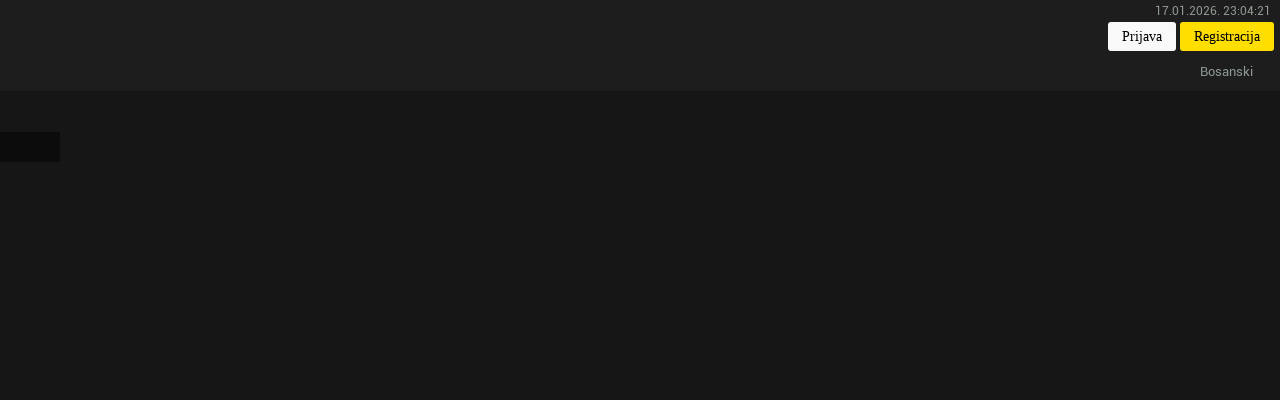

--- FILE ---
content_type: application/javascript
request_url: https://www.soccerbet.ba/27.fcfb0b408309d9843954.js
body_size: -421
content:
(window.webpackJsonp=window.webpackJsonp||[]).push([[27],{"7SPx":function(t,o,n){"use strict";n.r(o),n.d(o,"IonApp",(function(){return s})),n.d(o,"IonButtons",(function(){return c})),n.d(o,"IonContent",(function(){return d})),n.d(o,"IonFooter",(function(){return u})),n.d(o,"IonHeader",(function(){return b})),n.d(o,"IonTitle",(function(){return p})),n.d(o,"IonToolbar",(function(){return f}));var e=n("B5Ai"),r=n("cBjU"),i=n("d6Vy"),a=n("JvIM"),l=n("jmAt"),s=function(){function t(){}return t.prototype.componentDidLoad=function(){var t=this;Object(a.a)((function(){var o=t.win,e=t.config,r=t.queue;e.getBoolean("_testing")||function(t,o){n.e(6).then(n.bind(null,"Hgm1")).then((function(n){return n.startTapClick(t.document,o)}))}(o,e),function(t,o){o.getBoolean("inputShims",function(t){return Object(l.a)(t,"ios")&&Object(l.a)(t,"mobile")}(t))&&n.e(3).then(n.bind(null,"iZnS")).then((function(n){return n.startInputShims(t.document,o)}))}(o,e),function(t,o,e){o.getBoolean("statusTap",Object(l.a)(t,"hybrid"))&&n.e(7).then(n.bind(null,"IOIO")).then((function(o){return o.startStatusTap(t,e)}))}(o,e,r),function(t,o){o.getBoolean("hardwareBackButton",Object(l.a)(t,"hybrid"))&&n.e(8).then(n.bind(null,"5FHg")).then((function(o){return o.startHardwareBackButton(t)}))}(o,e),function(t){n.e(5).then(n.bind(null,"ST88")).then((function(o){return o.startFocusVisible(t.document)}))}(o)}))},t.prototype.hostData=function(){var t;return{class:(t={},t[""+this.mode]=!0,t["ion-page"]=!0,t["force-statusbar-padding"]=this.config.getBoolean("_forceStatusbarPadding"),t)}},Object.defineProperty(t,"is",{get:function(){return"ion-app"},enumerable:!0,configurable:!0}),Object.defineProperty(t,"properties",{get:function(){return{config:{context:"config"},el:{elementRef:!0},queue:{context:"queue"},win:{context:"window"}}},enumerable:!0,configurable:!0}),Object.defineProperty(t,"style",{get:function(){return"html.plt-mobile ion-app{-webkit-user-select:none;-moz-user-select:none;-ms-user-select:none;user-select:none}ion-app.force-statusbar-padding{--ion-safe-area-top:20px}"},enumerable:!0,configurable:!0}),t}(),c=function(){function t(){}return t.prototype.hostData=function(){var t;return{class:(t={},t[""+this.mode]=!0,t)}},Object.defineProperty(t,"is",{get:function(){return"ion-buttons"},enumerable:!0,configurable:!0}),Object.defineProperty(t,"encapsulation",{get:function(){return"scoped"},enumerable:!0,configurable:!0}),Object.defineProperty(t,"style",{get:function(){return".sc-ion-buttons-ios-h{display:-ms-flexbox;display:flex;-ms-flex-align:center;align-items:center;-webkit-transform:translateZ(0);transform:translateZ(0);z-index:99}.sc-ion-buttons-ios-s  ion-button {--padding-top:0;--padding-bottom:0;margin-left:0;margin-right:0;margin-top:0;margin-bottom:0;--padding-start:5px;--padding-end:5px;margin-left:2px;margin-right:2px;height:32px;font-size:17px;font-weight:400}@supports ((-webkit-margin-start:0) or (margin-inline-start:0)) or (-webkit-margin-start:0){.sc-ion-buttons-ios-s  ion-button {margin-left:unset;margin-right:unset;-webkit-margin-start:2px;margin-inline-start:2px;-webkit-margin-end:2px;margin-inline-end:2px}}.sc-ion-buttons-ios-s  ion-button:not(.button-round) {--border-radius:4px}.sc-ion-buttons-ios-h.ion-color.sc-ion-buttons-ios-s  .button , .ion-color .sc-ion-buttons-ios-h.sc-ion-buttons-ios-s  .button {--color:initial;--border-color:initial;--background-focused:rgba(var(--ion-color-contrast-rgb),0.1)}.sc-ion-buttons-ios-h.ion-color.sc-ion-buttons-ios-s  .button-solid , .ion-color .sc-ion-buttons-ios-h.sc-ion-buttons-ios-s  .button-solid {--background:var(--ion-color-contrast);--background-activated:rgba(var(--ion-color-contrast-rgb),0.8);--background-focused:rgba(var(--ion-color-contrast-rgb),0.6);--color:var(--ion-color-base);--color-focused:var(--ion-color-base)}.sc-ion-buttons-ios-h.ion-color.sc-ion-buttons-ios-s  .button-clear , .ion-color .sc-ion-buttons-ios-h.sc-ion-buttons-ios-s  .button-clear {--background-focused:rgba(var(--ion-color-contrast-rgb),0.1);--color-activated:var(--ion-color-contrast);--color-focused:var(--ion-color-contrast)}.sc-ion-buttons-ios-h.ion-color.sc-ion-buttons-ios-s  .button-outline , .ion-color .sc-ion-buttons-ios-h.sc-ion-buttons-ios-s  .button-outline {--background-activated:var(--ion-color-contrast);--background-focused:rgba(var(--ion-color-contrast-rgb),0.1);--color-activated:var(--ion-color-base);--color-focused:var(--ion-color-contrast)}.sc-ion-buttons-ios-hion-toolbar:not(.ion-color).sc-ion-buttons-ios-s  .button-clear , ion-toolbar:not(.ion-color) .sc-ion-buttons-ios-h.sc-ion-buttons-ios-s  .button-clear {--color:var(--ion-toolbar-color,var(--ion-color-primary,#3880ff));--color-activated:var(--ion-toolbar-color-activated,var(--ion-color-primary,#3880ff));--color-focused:var(--ion-toolbar-color,var(--ion-color-primary,#3880ff))}.sc-ion-buttons-ios-hion-toolbar:not(.ion-color).sc-ion-buttons-ios-s  .button-outline , ion-toolbar:not(.ion-color) .sc-ion-buttons-ios-h.sc-ion-buttons-ios-s  .button-outline {--color:var(--ion-toolbar-color,var(--ion-color-primary,#3880ff));--color-activated:var(--ion-toolbar-background,var(--ion-color-primary-contrast,#fff));--color-focused:var(--ion-toolbar-color,var(--ion-color-primary,#3880ff));--border-color:var(--ion-toolbar-color,var(--ion-color-primary,#3880ff));--background-activated:var(--ion-toolbar-color,var(--ion-color-primary,#3880ff))}.sc-ion-buttons-ios-hion-toolbar:not(.ion-color).sc-ion-buttons-ios-s  .button-solid , ion-toolbar:not(.ion-color) .sc-ion-buttons-ios-h.sc-ion-buttons-ios-s  .button-solid {--color:var(--ion-toolbar-background,var(--ion-color-step-50,#fff));--color-activated:var(--ion-toolbar-background,var(--ion-color-step-50,#fff));--color-focused:var(--ion-toolbar-background,var(--ion-color-step-50,#fff));--background:var(--ion-toolbar-color,var(--ion-color-primary,#3880ff));--background-activated:var(--ion-toolbar-color-activated,var(--ion-color-primary-shade,#3171e0));--background-focused:var(--ion-toolbar-color-activated,var(--ion-color-primary-shade,#3171e0))}.sc-ion-buttons-ios-s  ion-icon[slot=start] {margin-left:0;margin-right:0;margin-top:0;margin-bottom:0;margin-right:.3em;font-size:24px;line-height:.67}@supports ((-webkit-margin-start:0) or (margin-inline-start:0)) or (-webkit-margin-start:0){.sc-ion-buttons-ios-s  ion-icon[slot=start] {margin-right:unset;-webkit-margin-end:.3em;margin-inline-end:.3em}}.sc-ion-buttons-ios-s  ion-icon[slot=end] {margin-left:0;margin-right:0;margin-top:0;margin-bottom:0;margin-left:.4em;font-size:24px;line-height:.67}@supports ((-webkit-margin-start:0) or (margin-inline-start:0)) or (-webkit-margin-start:0){.sc-ion-buttons-ios-s  ion-icon[slot=end] {margin-left:unset;-webkit-margin-start:.4em;margin-inline-start:.4em}}.sc-ion-buttons-ios-s  ion-icon[slot=icon-only] {padding-left:0;padding-right:0;padding-top:0;padding-bottom:0;margin-left:0;margin-right:0;margin-top:0;margin-bottom:0;font-size:31px;line-height:.67}"},enumerable:!0,configurable:!0}),Object.defineProperty(t,"styleMode",{get:function(){return"ios"},enumerable:!0,configurable:!0}),t}(),d=function(){function t(){this.isScrolling=!1,this.lastScroll=0,this.queued=!1,this.cTop=-1,this.cBottom=-1,this.detail={scrollTop:0,scrollLeft:0,type:"scroll",event:void 0,startX:0,startY:0,startTimeStamp:0,currentX:0,currentY:0,velocityX:0,velocityY:0,deltaX:0,deltaY:0,timeStamp:0,data:void 0,isScrolling:!0},this.fullscreen=!1,this.scrollX=!1,this.scrollY=!0,this.scrollEvents=!1}return t.prototype.componentWillLoad=function(){void 0===this.forceOverscroll&&(this.forceOverscroll="ios"===this.mode&&Object(l.a)(this.win,"mobile"))},t.prototype.componentDidLoad=function(){this.resize()},t.prototype.componentDidUnload=function(){this.onScrollEnd()},t.prototype.onClick=function(t){this.isScrolling&&(t.preventDefault(),t.stopPropagation())},t.prototype.resize=function(){this.fullscreen?this.queue.read(this.readDimensions.bind(this)):0===this.cTop&&0===this.cBottom||(this.cTop=this.cBottom=0,this.el.forceUpdate())},t.prototype.readDimensions=function(){var t=function(t){return t.closest("ion-tabs")||t.closest("ion-app,ion-page,.ion-page,page-inner")||function(t){return t.parentElement?t.parentElement:t.parentNode&&t.parentNode.host?t.parentNode.host:null}(t)}(this.el),o=Math.max(this.el.offsetTop,0),n=Math.max(t.offsetHeight-o-this.el.offsetHeight,0);(o!==this.cTop||n!==this.cBottom)&&(this.cTop=o,this.cBottom=n,this.el.forceUpdate())},t.prototype.onScroll=function(t){var o=this,n=Date.now(),e=!this.isScrolling;this.lastScroll=n,e&&this.onScrollStart(),!this.queued&&this.scrollEvents&&(this.queued=!0,this.queue.read((function(n){o.queued=!1,o.detail.event=t,function(t,o,n,e){var r=t.currentX,i=t.currentY,a=t.timeStamp,l=o.scrollLeft,s=o.scrollTop;e&&(t.startTimeStamp=n,t.startX=l,t.startY=s,t.velocityX=t.velocityY=0),t.timeStamp=n,t.currentX=t.scrollLeft=l,t.currentY=t.scrollTop=s,t.deltaX=l-t.startX,t.deltaY=s-t.startY;var c=n-a;if(c>0&&c<100){var d=(s-i)/c;t.velocityX=(l-r)/c*.7+.3*t.velocityX,t.velocityY=.7*d+.3*t.velocityY}}(o.detail,o.scrollEl,n,e),o.ionScroll.emit(o.detail)})))},t.prototype.getScrollElement=function(){return Promise.resolve(this.scrollEl)},t.prototype.scrollToTop=function(t){return void 0===t&&(t=0),this.scrollToPoint(void 0,0,t)},t.prototype.scrollToBottom=function(t){return void 0===t&&(t=0),this.scrollToPoint(void 0,this.scrollEl.scrollHeight-this.scrollEl.clientHeight,t)},t.prototype.scrollByPoint=function(t,o,n){return this.scrollToPoint(t+this.scrollEl.scrollLeft,o+this.scrollEl.scrollTop,n)},t.prototype.scrollToPoint=function(t,o,n){return void 0===n&&(n=0),e.a(this,void 0,void 0,(function(){var r,i,a,l,s,c,d,u,b;return e.c(this,(function(e){return r=this.scrollEl,n<32?(null!=o&&(r.scrollTop=o),null!=t&&(r.scrollLeft=t),[2]):(a=0,l=new Promise((function(t){return i=t})),s=r.scrollTop,c=r.scrollLeft,d=null!=o?o-s:0,u=null!=t?t-c:0,b=function(t){var o=Math.min(1,(t-a)/n)-1,e=Math.pow(o,3)+1;0!==d&&(r.scrollTop=Math.floor(e*d+s)),0!==u&&(r.scrollLeft=Math.floor(e*u+c)),e<1?requestAnimationFrame(b):i()},requestAnimationFrame((function(t){a=t,b(t)})),[2,l])}))}))},t.prototype.onScrollStart=function(){var t=this;this.isScrolling=!0,this.ionScrollStart.emit({isScrolling:!0}),this.watchDog&&clearInterval(this.watchDog),this.watchDog=setInterval((function(){t.lastScroll<Date.now()-120&&t.onScrollEnd()}),100)},t.prototype.onScrollEnd=function(){clearInterval(this.watchDog),this.watchDog=null,this.isScrolling&&(this.isScrolling=!1,this.ionScrollEnd.emit({isScrolling:!1}))},t.prototype.hostData=function(){var t;return{class:Object.assign({},Object(i.c)(this.color),(t={},t[""+this.mode]=!0,t["content-sizing"]=Object(i.d)("ion-popover",this.el),t.overscroll=!!this.forceOverscroll,t)),style:{"--offset-top":this.cTop+"px","--offset-bottom":this.cBottom+"px"}}},t.prototype.render=function(){var t=this,o=this.scrollX,n=this.scrollY,e=this.forceOverscroll;return this.resize(),[Object(r.b)("div",{class:{"inner-scroll":!0,"scroll-x":o,"scroll-y":n,overscroll:(o||n)&&!!e},ref:function(o){return t.scrollEl=o},onScroll:function(o){return t.onScroll(o)}},Object(r.b)("slot",null)),Object(r.b)("slot",{name:"fixed"})]},Object.defineProperty(t,"is",{get:function(){return"ion-content"},enumerable:!0,configurable:!0}),Object.defineProperty(t,"encapsulation",{get:function(){return"shadow"},enumerable:!0,configurable:!0}),Object.defineProperty(t,"properties",{get:function(){return{color:{type:String,attr:"color"},config:{context:"config"},el:{elementRef:!0},forceOverscroll:{type:Boolean,attr:"force-overscroll",mutable:!0},fullscreen:{type:Boolean,attr:"fullscreen"},getScrollElement:{method:!0},queue:{context:"queue"},scrollByPoint:{method:!0},scrollEvents:{type:Boolean,attr:"scroll-events"},scrollToBottom:{method:!0},scrollToPoint:{method:!0},scrollToTop:{method:!0},scrollX:{type:Boolean,attr:"scroll-x"},scrollY:{type:Boolean,attr:"scroll-y"},win:{context:"window"}}},enumerable:!0,configurable:!0}),Object.defineProperty(t,"events",{get:function(){return[{name:"ionScrollStart",method:"ionScrollStart",bubbles:!0,cancelable:!0,composed:!0},{name:"ionScroll",method:"ionScroll",bubbles:!0,cancelable:!0,composed:!0},{name:"ionScrollEnd",method:"ionScrollEnd",bubbles:!0,cancelable:!0,composed:!0}]},enumerable:!0,configurable:!0}),Object.defineProperty(t,"listeners",{get:function(){return[{name:"click",method:"onClick",capture:!0}]},enumerable:!0,configurable:!0}),Object.defineProperty(t,"style",{get:function(){return':host{--background:var(--ion-background-color,#fff);--color:var(--ion-text-color,#000);--padding-top:0px;--padding-bottom:0px;--padding-start:0px;--padding-end:0px;--keyboard-offset:0px;--offset-top:0px;--offset-bottom:0px;--overflow:auto;display:block;position:relative;-ms-flex:1;flex:1;width:100%;height:100%;margin:0!important;padding:0!important;font-family:var(--ion-font-family,inherit);contain:size style}:host(.ion-color) .inner-scroll{background:var(--ion-color-base);color:var(--ion-color-contrast)}:host(.outer-content){--background:var(--ion-color-step-50,#f2f2f2)}.inner-scroll{left:0;right:0;top:calc(var(--offset-top) * -1);bottom:calc(var(--offset-bottom) * -1);padding-left:var(--padding-start);padding-right:var(--padding-end);padding-top:calc(var(--padding-top) + var(--offset-top));padding-bottom:calc(var(--padding-bottom) + var(--keyboard-offset) + var(--offset-bottom));position:absolute;background:var(--background);color:var(--color);-webkit-box-sizing:border-box;box-sizing:border-box;overflow:hidden}@supports ((-webkit-margin-start:0) or (margin-inline-start:0)) or (-webkit-margin-start:0){.inner-scroll{padding-left:unset;padding-right:unset;-webkit-padding-start:var(--padding-start);padding-inline-start:var(--padding-start);-webkit-padding-end:var(--padding-end);padding-inline-end:var(--padding-end)}}.scroll-x,.scroll-y{-webkit-overflow-scrolling:touch;will-change:scroll-position;-ms-scroll-chaining:none;overscroll-behavior:contain}.scroll-y{-ms-touch-action:pan-y;touch-action:pan-y;overflow-y:var(--overflow)}.scroll-x{-ms-touch-action:pan-x;touch-action:pan-x;overflow-x:var(--overflow)}.scroll-x.scroll-y{-ms-touch-action:auto;touch-action:auto}.overscroll:after,.overscroll:before{position:absolute;width:1px;height:1px;content:""}.overscroll:before{bottom:-1px}.overscroll:after{top:-1px}:host(.content-sizing){contain:none}:host(.content-sizing) .inner-scroll{position:relative}'},enumerable:!0,configurable:!0}),t}(),u=function(){function t(){this.translucent=!1}return t.prototype.hostData=function(){var t;return{class:(t={},t[""+this.mode]=!0,t["footer-"+this.mode]=!0,t["footer-translucent"]=this.translucent,t["footer-translucent-"+this.mode]=this.translucent,t)}},Object.defineProperty(t,"is",{get:function(){return"ion-footer"},enumerable:!0,configurable:!0}),Object.defineProperty(t,"properties",{get:function(){return{mode:{type:String,attr:"mode"},translucent:{type:Boolean,attr:"translucent"}}},enumerable:!0,configurable:!0}),Object.defineProperty(t,"style",{get:function(){return"ion-footer{display:block;position:relative;-ms-flex-order:1;order:1;width:100%;z-index:10}ion-footer ion-toolbar:last-child{padding-bottom:var(--ion-safe-area-bottom,0)}.footer-ios ion-toolbar:first-child{--border-width:0.55px 0 0}.footer-ios[no-border] ion-toolbar:first-child{--border-width:0}.footer-translucent-ios{-webkit-backdrop-filter:saturate(180%) blur(20px);backdrop-filter:saturate(180%) blur(20px)}.footer-translucent-ios ion-toolbar{--opacity:.8;--backdrop-filter:saturate(180%) blur(20px)}"},enumerable:!0,configurable:!0}),Object.defineProperty(t,"styleMode",{get:function(){return"ios"},enumerable:!0,configurable:!0}),t}(),b=function(){function t(){this.translucent=!1}return t.prototype.hostData=function(){var t;return{class:(t={},t[""+this.mode]=!0,t["header-"+this.mode]=!0,t["header-translucent"]=this.translucent,t["header-translucent-"+this.mode]=this.translucent,t)}},Object.defineProperty(t,"is",{get:function(){return"ion-header"},enumerable:!0,configurable:!0}),Object.defineProperty(t,"properties",{get:function(){return{mode:{type:String,attr:"mode"},translucent:{type:Boolean,attr:"translucent"}}},enumerable:!0,configurable:!0}),Object.defineProperty(t,"style",{get:function(){return"ion-header{display:block;position:relative;-ms-flex-order:-1;order:-1;width:100%;z-index:10}ion-header ion-toolbar:first-child{padding-top:var(--ion-safe-area-top,0)}.header-ios ion-toolbar:last-child{--border-width:0 0 0.55px}.header-ios[no-border] ion-toolbar:last-child{--border-width:0}.header-translucent-ios{-webkit-backdrop-filter:saturate(180%) blur(20px);backdrop-filter:saturate(180%) blur(20px)}.header-translucent-ios ion-toolbar{--opacity:.8;--backdrop-filter:saturate(180%) blur(20px)}"},enumerable:!0,configurable:!0}),Object.defineProperty(t,"styleMode",{get:function(){return"ios"},enumerable:!0,configurable:!0}),t}(),p=function(){function t(){}return t.prototype.getMode=function(){var t=this.el.closest("ion-toolbar");return t&&t.mode||this.mode},t.prototype.hostData=function(){var t,o=this.getMode();return{class:Object.assign((t={},t[""+o]=!0,t["title-"+o]=!0,t),Object(i.c)(this.color))}},t.prototype.render=function(){return[Object(r.b)("div",{class:"toolbar-title"},Object(r.b)("slot",null))]},Object.defineProperty(t,"is",{get:function(){return"ion-title"},enumerable:!0,configurable:!0}),Object.defineProperty(t,"encapsulation",{get:function(){return"shadow"},enumerable:!0,configurable:!0}),Object.defineProperty(t,"properties",{get:function(){return{color:{type:String,attr:"color"},el:{elementRef:!0}}},enumerable:!0,configurable:!0}),Object.defineProperty(t,"style",{get:function(){return":host{--color:initial;display:-ms-flexbox;display:flex;-ms-flex:1;flex:1;-ms-flex-align:center;align-items:center;color:var(--color)}:host,:host(.title-ios){-webkit-transform:translateZ(0);transform:translateZ(0)}:host(.title-ios){left:0;top:0;padding-left:90px;padding-right:90px;padding-top:0;padding-bottom:0;position:absolute;width:100%;height:100%;font-size:17px;font-weight:600;letter-spacing:-.03em;text-align:center;-webkit-box-sizing:border-box;box-sizing:border-box;pointer-events:none}:host-context([dir=rtl]).title-ios,:host-context([dir=rtl]):host(.title-ios){left:unset;right:unset;right:0}@supports ((-webkit-margin-start:0) or (margin-inline-start:0)) or (-webkit-margin-start:0){:host(.title-ios){padding-left:unset;padding-right:unset;-webkit-padding-start:90px;padding-inline-start:90px;-webkit-padding-end:90px;padding-inline-end:90px}}:host(.title-md){padding-left:20px;padding-right:20px;padding-top:0;padding-bottom:0;font-size:20px;font-weight:500;letter-spacing:.0125em}@supports ((-webkit-margin-start:0) or (margin-inline-start:0)) or (-webkit-margin-start:0){:host(.title-md){padding-left:unset;padding-right:unset;-webkit-padding-start:20px;padding-inline-start:20px;-webkit-padding-end:20px;padding-inline-end:20px}}:host(.ion-color){color:var(--ion-color-base)}.toolbar-title{display:block;width:100%;text-overflow:ellipsis;white-space:nowrap;overflow:hidden;pointer-events:auto}"},enumerable:!0,configurable:!0}),t}(),f=function(){function t(){this.childrenStyles=new Map}return t.prototype.componentWillLoad=function(){var t=Array.from(this.el.querySelectorAll("ion-buttons")),o=t.find((function(t){return"start"===t.slot}));o&&o.classList.add("buttons-first-slot");var n=t.reverse(),e=n.find((function(t){return"end"===t.slot}))||n.find((function(t){return"primary"===t.slot}))||n.find((function(t){return"secondary"===t.slot}));e&&e.classList.add("buttons-last-slot")},t.prototype.childrenStyle=function(t){t.stopPropagation();var o=t.target.tagName,n=t.detail,e={},r=this.childrenStyles.get(o)||{},i=!1;Object.keys(n).forEach((function(t){var o="toolbar-"+t,a=n[t];a!==r[o]&&(i=!0),a&&(e[o]=!0)})),i&&(this.childrenStyles.set(o,e),this.el.forceUpdate())},t.prototype.hostData=function(){var t,o={};return this.childrenStyles.forEach((function(t){Object.assign(o,t)})),{class:Object.assign((t={},t[""+this.mode]=!0,t),o,Object(i.c)(this.color))}},t.prototype.render=function(){return[Object(r.b)("div",{class:"toolbar-background"}),Object(r.b)("div",{class:"toolbar-container"},Object(r.b)("slot",{name:"start"}),Object(r.b)("slot",{name:"secondary"}),Object(r.b)("div",{class:"toolbar-content"},Object(r.b)("slot",null)),Object(r.b)("slot",{name:"primary"}),Object(r.b)("slot",{name:"end"}))]},Object.defineProperty(t,"is",{get:function(){return"ion-toolbar"},enumerable:!0,configurable:!0}),Object.defineProperty(t,"encapsulation",{get:function(){return"shadow"},enumerable:!0,configurable:!0}),Object.defineProperty(t,"properties",{get:function(){return{color:{type:String,attr:"color"},config:{context:"config"},el:{elementRef:!0},mode:{type:String,attr:"mode"}}},enumerable:!0,configurable:!0}),Object.defineProperty(t,"listeners",{get:function(){return[{name:"ionStyle",method:"childrenStyle"}]},enumerable:!0,configurable:!0}),Object.defineProperty(t,"style",{get:function(){return":host{--border-width:0;--border-style:solid;--opacity:1;-moz-osx-font-smoothing:grayscale;-webkit-font-smoothing:antialiased;padding-left:var(--ion-safe-area-left);padding-right:var(--ion-safe-area-right);display:block;position:relative;width:100%;color:var(--color);font-family:var(--ion-font-family,inherit);contain:content;z-index:10;-webkit-box-sizing:border-box;box-sizing:border-box}@supports ((-webkit-margin-start:0) or (margin-inline-start:0)) or (-webkit-margin-start:0){:host{padding-left:unset;padding-right:unset;-webkit-padding-start:var(--ion-safe-area-left);padding-inline-start:var(--ion-safe-area-left);-webkit-padding-end:var(--ion-safe-area-right);padding-inline-end:var(--ion-safe-area-right)}}:host(.ion-color){color:var(--ion-color-contrast)}:host(.ion-color) .toolbar-background{background:var(--ion-color-base)}.toolbar-container{padding-left:var(--padding-start);padding-right:var(--padding-end);padding-top:var(--padding-top);padding-bottom:var(--padding-bottom);display:-ms-flexbox;display:flex;position:relative;-ms-flex-direction:row;flex-direction:row;-ms-flex-align:center;align-items:center;-ms-flex-pack:justify;justify-content:space-between;width:100%;min-height:var(--min-height);contain:content;overflow:hidden;z-index:10;-webkit-box-sizing:border-box;box-sizing:border-box}@supports ((-webkit-margin-start:0) or (margin-inline-start:0)) or (-webkit-margin-start:0){.toolbar-container{padding-left:unset;padding-right:unset;-webkit-padding-start:var(--padding-start);padding-inline-start:var(--padding-start);-webkit-padding-end:var(--padding-end);padding-inline-end:var(--padding-end)}}.toolbar-background{top:0;-webkit-transform:translateZ(0);transform:translateZ(0);border-width:var(--border-width);border-style:var(--border-style);border-color:var(--border-color);background:var(--background);contain:strict;opacity:var(--opacity);z-index:-1;pointer-events:none}.toolbar-background,::slotted(ion-progress-bar){left:0;right:0;bottom:0;position:absolute}:host{--background:var(--ion-toolbar-background,var(--ion-color-step-50,#fff));--color:var(--ion-toolbar-color,var(--ion-text-color,#000));--border-color:var(--ion-toolbar-border-color,var(--ion-border-color,var(--ion-color-step-150,rgba(0,0,0,0.2))));--padding-top:4px;--padding-bottom:4px;--padding-start:4px;--padding-end:4px;--min-height:44px}.toolbar-content{-ms-flex:1;flex:1;-ms-flex-order:4;order:4;min-width:0}:host(.toolbar-segment){--min-height:auto}::slotted([slot=start]){-ms-flex-order:2;order:2}::slotted([slot=secondary]){-ms-flex-order:3;order:3}::slotted([slot=primary]){-ms-flex-order:5;order:5;text-align:end}::slotted([slot=end]){-ms-flex-order:6;order:6;text-align:end}"},enumerable:!0,configurable:!0}),Object.defineProperty(t,"styleMode",{get:function(){return"ios"},enumerable:!0,configurable:!0}),t}()}}]);

--- FILE ---
content_type: application/javascript
request_url: https://www.soccerbet.ba/runtime.ece758a3f1258b312d17.js
body_size: 3795
content:
!function(e){function c(c){for(var f,r,t=c[0],n=c[1],o=c[2],i=0,l=[];i<t.length;i++)d[r=t[i]]&&l.push(d[r][0]),d[r]=0;for(f in n)Object.prototype.hasOwnProperty.call(n,f)&&(e[f]=n[f]);for(u&&u(c);l.length;)l.shift()();return b.push.apply(b,o||[]),a()}function a(){for(var e,c=0;c<b.length;c++){for(var a=b[c],f=!0,t=1;t<a.length;t++)0!==d[a[t]]&&(f=!1);f&&(b.splice(c--,1),e=r(r.s=a[0]))}return e}var f={},d={2:0},b=[];function r(c){if(f[c])return f[c].exports;var a=f[c]={i:c,l:!1,exports:{}};return e[c].call(a.exports,a,a.exports,r),a.l=!0,a.exports}r.e=function(e){var c=[],a=d[e];if(0!==a)if(a)c.push(a[2]);else{var f=new Promise((function(c,f){a=d[e]=[c,f]}));c.push(a[2]=f);var b,t=document.createElement("script");t.charset="utf-8",t.timeout=120,r.nc&&t.setAttribute("nonce",r.nc),t.src=function(e){return r.p+""+({0:"common"}[e]||e)+"."+{0:"23cf398b8a3396ff947a",1:"165d1a2ccb6685076bbf",3:"fa46fe66469ea1b76cb5",4:"26112a186b89a9054cde",5:"150ceafed69539587abc",6:"a50774d31965124debe5",7:"24e82539fd1b545eb6f9",8:"e871b691356c321cd433",9:"ce7585c334a86b190cc4",14:"d10744f506cdc9c9d686",15:"a3f99d173702418ba919",16:"2e809a7307d6ad71b409",17:"09abbae0e4b6bba22b4a",18:"b099650ad35f38324791",19:"98737986cf5a752b6e86",20:"1ded8795cd4c5e2e47e4",21:"a9065b2505e491ac89a3",22:"781dd7240996e8938654",23:"55c39d47047ecfb1afb7",24:"3e1d6e032b688519b698",25:"2ca3f7eeee4a2ae4c6f0",26:"5d9bea8b6f477b6999d8",27:"fcfb0b408309d9843954",28:"c858f447fdb70c08a3a4",29:"e0335b74d6c73182672f",30:"fd200a68245f60915ed2",31:"537a443c631ba9bbd23a",32:"f879ef41abcc7c19b536",33:"8d0f4f38025990b02a45",34:"112f30871ba519bc2917",35:"c2dd23149ec30eb8311f",36:"245d910427edf82bf7cb",37:"7885c99e3d060ba985cb",38:"1f0138b4d447a9bc38aa",39:"a7455d47be40d9a2de0f",40:"f59ab60d0c6c1d602409",41:"9df2abc776d37ca4a226",42:"366299c2305c0a2fee47",43:"d73c31544408f9eff2f4",44:"9752a358877ed7219a47",45:"bd6e4217af1a534856b1",46:"917ade3fa1d8d74e82e2",47:"349ef55cfad5d603c394",48:"f35047795b6f0c9a8f23",49:"2a07472ef20a2e5d202b",50:"da4cbaa33d38b52f771c",51:"da01026f28dd7b9e1f1e",52:"173c8c33c0ba307f829f",53:"b3cadad1dea3e41152ea",54:"3518a69a92323d9d513f",55:"84845c984364391c7295",56:"c3ae3d1553bb512609db",57:"64a838359479fe90148a",58:"15e8637cbea7e89b1f24",59:"8460c976b9890944b8ef",60:"cc53e8f2dbff6f7fe9a9",61:"cfac2359d31d6a6dac64",62:"2d741a8862c415fdee93",63:"378ab4f40c4dcf387d92",64:"3482dc3feb1101ce43da",65:"723d44b98dacb4417aca",66:"148d40bcdcfea2aa3938",67:"456a68ebb837cb9a9ba9",68:"76a8bc64e44b5669d187",69:"fbc8060f8533fa446fda",70:"0e61d1b95a66ae95d88b",71:"87a7c6f75201a660996a",72:"94fc00117e6814b09789",73:"e3e5872eb5786e22bf16",74:"242cc7fbac5500c7bbea",75:"038e878f5558a41c0e1d",76:"f1442e479ccdfe0f4e6e",77:"68473f25538c3f7cd0ed",78:"d4f56968f61a8bcce162",79:"14c67b06c525380a6784",80:"72b389fa4509993654da",81:"2c7ecaf861d57121c46a",82:"6c1b78c31c48d918cc0b",83:"4d2e10fe9dee4ec6ceb4",84:"bf4bec64c9517cb06815",85:"484994f0f8b53eadfadc",86:"7cccb340a12314cdd454",87:"4296edcdc47a10e2ce56",88:"ab3a3365a5001264d4dd",89:"4a344ef5fb01a4c31b99",90:"e7f3cf9f62f80254f8dd",91:"003fecf4ee9054e60c28",92:"0895e72357a5cf0f92b2",93:"2744987b453372e9d5ee",94:"491c987085cf58dc51cb",95:"fd8ee3df40b83855b0e9",96:"fd7627e5ea6c601cb97c",97:"4f027257b174355ca538",98:"f975842774c9b8f08506",99:"b0dc7cdf6832687300b1",100:"4b608694e5adac33c001",101:"b48056b1f144ccc160b5",102:"b52e9958ef94941d3f8f",103:"b8965566f2e5007c3e6d",104:"f169aaccefc43adbc12d",105:"1691f0a185e8c6a77c7d",106:"42f49f9116a2d47129fd",107:"f73310ee47e466246a6a",108:"6cabeb1675896f4b0665",109:"e6b15e84fe6b2bbb60e3",110:"2feba1271e12c5a1e0b5",111:"db76a9791cddb46f536c",112:"e721a34c74da895c97cf",113:"ba2ff25ca9dff18de327",114:"e3ec1f812710ab411479",115:"a673c70ecf8760068e4d",116:"87667f85262919d5cb81",117:"9793019da96e57194549",118:"d8a6fcdbece70374247c",119:"ba4e160f5849d3b0aacb",120:"ec5cc1ff76c2055a0e53",121:"3a0e478fbe831ef067ce",122:"30cd8c8f338e530c2c41",123:"e4aa2dc4349f05288542",124:"655262f1366ad0dafd26",125:"3629055d0b3b6e22c43a",126:"b8a00f13fafbfe2b250c",127:"fece1dcef919745ddc78",128:"989428f3eb165f2ef551",129:"57c58e813aa1e961a0e3",130:"87299cc7a93efb019a21",131:"0d0cc0ae8ecfe678698c",132:"4039069036ad3cfb5245",133:"46b45ab1afd3ff7f8630",134:"4588acb15fb338b06f52",135:"194112f2d56f4ebaa224",136:"e6d39d228c122796870c",137:"61687be757fd69429bcc",138:"adc3a5ee514ad45037f0",139:"1422a4e14126da60f6d3",140:"0acbd8581748b8c924fb",141:"d7c2e53d4cbb4619ad09",142:"0065640d8319746779c0",143:"00a33fbb9484cab444f5",144:"ba7e50f53cec4d01cc70",145:"382571218dd51e0af8f7",146:"415ac9cd529e98ead69b",147:"bd998d2be657e89f0337",148:"a83cc36e8094831d6170",149:"ee61bc2d6229f903d6c7",150:"f4318a59ea405af56589",151:"124483d7947dd24ad2d7",152:"622e240edd2852000307",153:"2053623e0de327f39780",154:"325b2d0772186357cdc4",155:"a095f1c4358c3e828493",156:"7b35c9d84e1af6a71426",157:"3b540a54046642a2a035",158:"4655097e5d164264cc84",159:"5a0d1db4cf12fe5539d5",160:"c2e09bab37d945164a0f",161:"72387a4e223d229859fa",162:"47eb2f71c6787499e789",163:"a881c16c65fb56e661d0",164:"1543e5f645382a7f10b8",165:"8bb6c94b5741c575e055",166:"f88d7e34a651f66f365b",167:"34d2f5203af0631323f6",168:"12c87370f06d85ae20cc",169:"82dfd375495a9439cb3f",170:"7f54da0445d980eadf02",171:"3c3c45572fa4e0dc9996",172:"7782d8382a3041138d05",173:"a10fe7e24dabed6db366",174:"d548acf389b1b11ed8fa",175:"21ca3f576042dcbc35ea",176:"4d11284b7e4e4b1afcca",177:"311a7e12a200ac4dc78f"}[e]+".js"}(e),b=function(c){t.onerror=t.onload=null,clearTimeout(n);var a=d[e];if(0!==a){if(a){var f=c&&("load"===c.type?"missing":c.type),b=c&&c.target&&c.target.src,r=new Error("Loading chunk "+e+" failed.\n("+f+": "+b+")");r.type=f,r.request=b,a[1](r)}d[e]=void 0}};var n=setTimeout((function(){b({type:"timeout",target:t})}),12e4);t.onerror=t.onload=b,document.head.appendChild(t)}return Promise.all(c)},r.m=e,r.c=f,r.d=function(e,c,a){r.o(e,c)||Object.defineProperty(e,c,{enumerable:!0,get:a})},r.r=function(e){"undefined"!=typeof Symbol&&Symbol.toStringTag&&Object.defineProperty(e,Symbol.toStringTag,{value:"Module"}),Object.defineProperty(e,"__esModule",{value:!0})},r.t=function(e,c){if(1&c&&(e=r(e)),8&c)return e;if(4&c&&"object"==typeof e&&e&&e.__esModule)return e;var a=Object.create(null);if(r.r(a),Object.defineProperty(a,"default",{enumerable:!0,value:e}),2&c&&"string"!=typeof e)for(var f in e)r.d(a,f,(function(c){return e[c]}).bind(null,f));return a},r.n=function(e){var c=e&&e.__esModule?function(){return e.default}:function(){return e};return r.d(c,"a",c),c},r.o=function(e,c){return Object.prototype.hasOwnProperty.call(e,c)},r.p="",r.oe=function(e){throw console.error(e),e};var t=window.webpackJsonp=window.webpackJsonp||[],n=t.push.bind(t);t.push=c,t=t.slice();for(var o=0;o<t.length;o++)c(t[o]);var u=n;a()}([]);

--- FILE ---
content_type: image/svg+xml
request_url: https://www.soccerbet.ba/face/assets/svg/arrow-left.svg
body_size: -428
content:
<svg width="32" height="32" viewBox="0 0 32 32" fill="none" xmlns="http://www.w3.org/2000/svg">
<path fill-rule="evenodd" clip-rule="evenodd" d="M23.3783 2.53485C24.0913 3.24799 24.0913 4.40419 23.3783 5.11733L12.4955 16L23.3783 26.8827C24.0913 27.5958 24.0913 28.7521 23.3783 29.4652C22.6652 30.1783 21.5089 30.1783 20.7957 29.4652L8.62177 17.2913C7.90874 16.5782 7.90874 15.4219 8.62177 14.7087L20.7957 2.53485C21.5089 1.82172 22.6652 1.82172 23.3783 2.53485Z" fill="white"/>
</svg>


--- FILE ---
content_type: application/javascript
request_url: https://www.soccerbet.ba/14.d10744f506cdc9c9d686.js
body_size: -421
content:
(window.webpackJsonp=window.webpackJsonp||[]).push([[14],{dB9c:function(e,t,n){"use strict";n.r(t);var r=n("wj3C"),i=n.n(r),o=n("S+S0"),s=function(){return(s=Object.assign||function(e){for(var t,n=1,r=arguments.length;n<r;n++)for(var i in t=arguments[n])Object.prototype.hasOwnProperty.call(t,i)&&(e[i]=t[i]);return e}).apply(this,arguments)};function a(e,t,n,r){return new(n||(n=Promise))((function(i,o){function s(e){try{u(r.next(e))}catch(t){o(t)}}function a(e){try{u(r.throw(e))}catch(t){o(t)}}function u(e){e.done?i(e.value):new n((function(t){t(e.value)})).then(s,a)}u((r=r.apply(e,t||[])).next())}))}function u(e,t){var n,r,i,o,s={label:0,sent:function(){if(1&i[0])throw i[1];return i[1]},trys:[],ops:[]};return o={next:a(0),throw:a(1),return:a(2)},"function"==typeof Symbol&&(o[Symbol.iterator]=function(){return this}),o;function a(o){return function(a){return function(o){if(n)throw new TypeError("Generator is already executing.");for(;s;)try{if(n=1,r&&(i=2&o[0]?r.return:o[0]?r.throw||((i=r.return)&&i.call(r),0):r.next)&&!(i=i.call(r,o[1])).done)return i;switch(r=0,i&&(o=[2&o[0],i.value]),o[0]){case 0:case 1:i=o;break;case 4:return s.label++,{value:o[1],done:!1};case 5:s.label++,r=o[1],o=[0];continue;case 7:o=s.ops.pop(),s.trys.pop();continue;default:if(!((i=(i=s.trys).length>0&&i[i.length-1])||6!==o[0]&&2!==o[0])){s=0;continue}if(3===o[0]&&(!i||o[1]>i[0]&&o[1]<i[3])){s.label=o[1];break}if(6===o[0]&&s.label<i[1]){s.label=i[1],i=o;break}if(i&&s.label<i[2]){s.label=i[2],s.ops.push(o);break}i[2]&&s.ops.pop(),s.trys.pop();continue}o=t.call(e,s)}catch(a){o=[6,a],r=0}finally{n=i=0}if(5&o[0])throw o[1];return{value:o[0]?o[1]:void 0,done:!0}}([o,a])}}}function c(e){var t="function"==typeof Symbol&&e[Symbol.iterator],n=0;return t?t.call(e):{next:function(){return e&&n>=e.length&&(e=void 0),{value:e&&e[n++],done:!e}}}}function l(e,t){var n="function"==typeof Symbol&&e[Symbol.iterator];if(!n)return e;var r,i,o=n.call(e),s=[];try{for(;(void 0===t||t-- >0)&&!(r=o.next()).done;)s.push(r.value)}catch(a){i={error:a}}finally{try{r&&!r.done&&(n=o.return)&&n.call(o)}finally{if(i)throw i.error}}return s}var f,p=n("zVF4"),d=n("nbvr"),h=((f={})["missing-app-config-values"]='Missing App configuration value: "{$valueName}"',f["not-registered"]="Firebase Installation is not registered.",f["installation-not-found"]="Firebase Installation not found.",f["request-failed"]='{$requestName} request failed with error "{$serverCode} {$serverStatus}: {$serverMessage}"',f["app-offline"]="Could not process request. Application offline.",f["delete-pending-registration"]="Can't delete installation while there is a pending registration request.",f),v=new p.ErrorFactory("installations","Installations",h);function g(e){return e instanceof p.FirebaseError&&e.code.includes("request-failed")}function b(e){return"https://firebaseinstallations.googleapis.com/v1/projects/"+e.projectId+"/installations"}function y(e){return{token:e.token,requestStatus:2,expiresIn:(t=e.expiresIn,Number(t.replace("s","000"))),creationTime:Date.now()};var t}function w(e,t){return a(this,void 0,void 0,(function(){var n,r;return u(this,(function(i){switch(i.label){case 0:return[4,t.json()];case 1:return n=i.sent(),[2,v.create("request-failed",{requestName:e,serverCode:(r=n.error).code,serverMessage:r.message,serverStatus:r.status})]}}))}))}function m(e){return new Headers({"Content-Type":"application/json",Accept:"application/json","x-goog-api-key":e.apiKey})}function k(e,t){var n=t.refreshToken,r=m(e);return r.append("Authorization",function(e){return"FIS_v2 "+e}(n)),r}function S(e){return a(this,void 0,void 0,(function(){var t;return u(this,(function(n){switch(n.label){case 0:return[4,e()];case 1:return(t=n.sent()).status>=500&&t.status<600?[2,e()]:[2,t]}}))}))}function I(e,t){var n=t.fid;return a(this,void 0,void 0,(function(){var t,r,i,o,s;return u(this,(function(a){switch(a.label){case 0:return t=b(e),r=m(e),i={method:"POST",headers:r,body:JSON.stringify({fid:n,authVersion:"FIS_v2",appId:e.appId,sdkVersion:"w:0.4.3"})},[4,S((function(){return fetch(t,i)}))];case 1:return(o=a.sent()).ok?[4,o.json()]:[3,3];case 2:return[2,{fid:(s=a.sent()).fid||n,registrationStatus:2,refreshToken:s.refreshToken,authToken:y(s.authToken)}];case 3:return[4,w("Create Installation",o)];case 4:throw a.sent()}}))}))}function C(e){return new Promise((function(t){setTimeout(t,e)}))}var _=/^[cdef][\w-]{21}$/;function T(){try{var e=new Uint8Array(17);(self.crypto||self.msCrypto).getRandomValues(e),e[0]=112+e[0]%16;var t=function(e){return(t=e,btoa(String.fromCharCode.apply(String,function(){for(var e=[],t=0;t<arguments.length;t++)e=e.concat(l(arguments[t]));return e}(t))).replace(/\+/g,"-").replace(/\//g,"_")).substr(0,22);var t}(e);return _.test(t)?t:""}catch(n){return""}}function P(e){return e.appName+"!"+e.appId}var D=new Map;function j(e,t){var n=P(e);x(n,t),function(e,t){var n=K();n&&n.postMessage({key:e,fid:t}),O()}(n,t)}function x(e,t){var n,r,i=D.get(e);if(i)try{for(var o=c(i),s=o.next();!s.done;s=o.next())(0,s.value)(t)}catch(a){n={error:a}}finally{try{s&&!s.done&&(r=o.return)&&r.call(o)}finally{if(n)throw n.error}}}var E=null;function K(){return!E&&"BroadcastChannel"in self&&((E=new BroadcastChannel("[Firebase] FID Change")).onmessage=function(e){x(e.data.key,e.data.fid)}),E}function O(){0===D.size&&E&&(E.close(),E=null)}var M,N="firebase-installations-store",A=null;function q(){return A||(A=Object(d.openDb)("firebase-installations-database",1,(function(e){switch(e.oldVersion){case 0:e.createObjectStore(N)}}))),A}function B(e,t){return a(this,void 0,void 0,(function(){var n,r,i,o,s;return u(this,(function(a){switch(a.label){case 0:return n=P(e),[4,q()];case 1:return r=a.sent(),i=r.transaction(N,"readwrite"),[4,(o=i.objectStore(N)).get(n)];case 2:return s=a.sent(),[4,o.put(t,n)];case 3:return a.sent(),[4,i.complete];case 4:return a.sent(),s&&s.fid===t.fid||j(e,t.fid),[2,t]}}))}))}function R(e){return a(this,void 0,void 0,(function(){var t,n,r;return u(this,(function(i){switch(i.label){case 0:return t=P(e),[4,q()];case 1:return n=i.sent(),[4,(r=n.transaction(N,"readwrite")).objectStore(N).delete(t)];case 2:return i.sent(),[4,r.complete];case 3:return i.sent(),[2]}}))}))}function V(e,t){return a(this,void 0,void 0,(function(){var n,r,i,o,s,a;return u(this,(function(u){switch(u.label){case 0:return n=P(e),[4,q()];case 1:return r=u.sent(),i=r.transaction(N,"readwrite"),[4,(o=i.objectStore(N)).get(n)];case 2:return s=u.sent(),void 0!==(a=t(s))?[3,4]:[4,o.delete(n)];case 3:return u.sent(),[3,6];case 4:return[4,o.put(a,n)];case 5:u.sent(),u.label=6;case 6:return[4,i.complete];case 7:return u.sent(),!a||s&&s.fid===a.fid||j(e,a.fid),[2,a]}}))}))}function L(e){return a(this,void 0,void 0,(function(){var t,n,r;return u(this,(function(i){switch(i.label){case 0:return[4,V(e,(function(n){var r=function(e){return H(e||{fid:T(),registrationStatus:0})}(n),i=function(e,t){if(0===t.registrationStatus){if(!navigator.onLine)return{installationEntry:t,registrationPromise:Promise.reject(v.create("app-offline"))};var n={fid:t.fid,registrationStatus:1,registrationTime:Date.now()};return{installationEntry:n,registrationPromise:function(e,t){return a(this,void 0,void 0,(function(){var n,r;return u(this,(function(i){switch(i.label){case 0:return i.trys.push([0,2,,7]),[4,I(e,t)];case 1:return n=i.sent(),[2,B(e,n)];case 2:return g(r=i.sent())&&409===r.serverCode?[4,R(e)]:[3,4];case 3:return i.sent(),[3,6];case 4:return[4,B(e,{fid:t.fid,registrationStatus:0})];case 5:i.sent(),i.label=6;case 6:throw r;case 7:return[2]}}))}))}(e,n)}}return 1===t.registrationStatus?{installationEntry:t,registrationPromise:F(e)}:{installationEntry:t}}(e,r);return t=i.registrationPromise,i.installationEntry}))];case 1:return""!==(n=i.sent()).fid?[3,3]:(r={},[4,t]);case 2:return[2,(r.installationEntry=i.sent(),r)];case 3:return[2,{installationEntry:n,registrationPromise:t}]}}))}))}function F(e){return a(this,void 0,void 0,(function(){var t,n,r,i;return u(this,(function(o){switch(o.label){case 0:return[4,W(e)];case 1:t=o.sent(),o.label=2;case 2:return 1!==t.registrationStatus?[3,5]:[4,C(100)];case 3:return o.sent(),[4,W(e)];case 4:return t=o.sent(),[3,2];case 5:return 0!==t.registrationStatus?[3,7]:[4,L(e)];case 6:return n=o.sent(),r=n.installationEntry,(i=n.registrationPromise)?[2,i]:[2,r];case 7:return[2,t]}}))}))}function W(e){return V(e,(function(e){if(!e)throw v.create("installation-not-found");return H(e)}))}function H(e){return 1===(t=e).registrationStatus&&t.registrationTime+1e4<Date.now()?{fid:e.fid,registrationStatus:0}:e;var t}function U(e,t){var n=e.appConfig,r=e.platformLoggerProvider;return a(this,void 0,void 0,(function(){var e,i,o,s,a;return u(this,(function(u){switch(u.label){case 0:return e=function(e,t){var n=t.fid;return b(e)+"/"+n+"/authTokens:generate"}(n,t),i=k(n,t),(o=r.getImmediate({optional:!0}))&&i.append("x-firebase-client",o.getPlatformInfoString()),s={method:"POST",headers:i,body:JSON.stringify({installation:{sdkVersion:"w:0.4.3"}})},[4,S((function(){return fetch(e,s)}))];case 1:return(a=u.sent()).ok?[4,a.json()]:[3,3];case 2:return[2,y(u.sent())];case 3:return[4,w("Generate Auth Token",a)];case 4:throw u.sent()}}))}))}function $(e,t){return void 0===t&&(t=!1),a(this,void 0,void 0,(function(){var n,r,i;return u(this,(function(o){switch(o.label){case 0:return[4,V(e.appConfig,(function(r){if(!J(r))throw v.create("not-registered");var i,o=r.authToken;if(!t&&2===(i=o).requestStatus&&!function(e){var t=Date.now();return t<e.creationTime||e.creationTime+e.expiresIn<t+36e5}(i))return r;if(1===o.requestStatus)return n=function(e,t){return a(this,void 0,void 0,(function(){var n,r;return u(this,(function(i){switch(i.label){case 0:return[4,G(e.appConfig)];case 1:n=i.sent(),i.label=2;case 2:return 1!==n.authToken.requestStatus?[3,5]:[4,C(100)];case 3:return i.sent(),[4,G(e.appConfig)];case 4:return n=i.sent(),[3,2];case 5:return 0===(r=n.authToken).requestStatus?[2,$(e,t)]:[2,r]}}))}))}(e,t),r;if(!navigator.onLine)throw v.create("app-offline");var c=function(e){var t={requestStatus:1,requestTime:Date.now()};return s(s({},e),{authToken:t})}(r);return n=function(e,t){return a(this,void 0,void 0,(function(){var n,r,i;return u(this,(function(o){switch(o.label){case 0:return o.trys.push([0,3,,8]),[4,U(e,t)];case 1:return n=o.sent(),i=s(s({},t),{authToken:n}),[4,B(e.appConfig,i)];case 2:return o.sent(),[2,n];case 3:return!g(r=o.sent())||401!==r.serverCode&&404!==r.serverCode?[3,5]:[4,R(e.appConfig)];case 4:return o.sent(),[3,7];case 5:return i=s(s({},t),{authToken:{requestStatus:0}}),[4,B(e.appConfig,i)];case 6:o.sent(),o.label=7;case 7:throw r;case 8:return[2]}}))}))}(e,c),c}))];case 1:return r=o.sent(),n?[4,n]:[3,3];case 2:return i=o.sent(),[3,4];case 3:i=r.authToken,o.label=4;case 4:return[2,i]}}))}))}function G(e){return V(e,(function(e){if(!J(e))throw v.create("not-registered");var t;return 1===(t=e.authToken).requestStatus&&t.requestTime+1e4<Date.now()?s(s({},e),{authToken:{requestStatus:0}}):e}))}function J(e){return void 0!==e&&2===e.registrationStatus}function z(e){return a(this,void 0,void 0,(function(){var t;return u(this,(function(n){switch(n.label){case 0:return[4,L(e)];case 1:return(t=n.sent().registrationPromise)?[4,t]:[3,3];case 2:n.sent(),n.label=3;case 3:return[2]}}))}))}function Q(e,t){return a(this,void 0,void 0,(function(){var n,r,i,o;return u(this,(function(s){switch(s.label){case 0:return n=function(e,t){var n=t.fid;return b(e)+"/"+n}(e,t),r=k(e,t),i={method:"DELETE",headers:r},[4,S((function(){return fetch(n,i)}))];case 1:return(o=s.sent()).ok?[3,3]:[4,w("Delete Installation",o)];case 2:throw s.sent();case 3:return[2]}}))}))}function X(e){return v.create("missing-app-config-values",{valueName:e})}(M=i.a).INTERNAL.registerComponent(new o.Component("installations",(function(e){var t=e.getProvider("app").getImmediate(),n={appConfig:function(e){var t,n;if(!e||!e.options)throw X("App Configuration");if(!e.name)throw X("App Name");try{for(var r=c(["projectId","apiKey","appId"]),i=r.next();!i.done;i=r.next()){var o=i.value;if(!e.options[o])throw X(o)}}catch(s){t={error:s}}finally{try{i&&!i.done&&(n=r.return)&&n.call(r)}finally{if(t)throw t.error}}return{appName:e.name,projectId:e.options.projectId,apiKey:e.options.apiKey,appId:e.options.appId}}(t),platformLoggerProvider:e.getProvider("platform-logger")};return{app:t,getId:function(){return function(e){return a(this,void 0,void 0,(function(){var t,n,r;return u(this,(function(i){switch(i.label){case 0:return[4,L(e.appConfig)];case 1:return t=i.sent(),n=t.installationEntry,(r=t.registrationPromise)?r.catch(console.error):$(e).catch(console.error),[2,n.fid]}}))}))}(n)},getToken:function(e){return function(e,t){return void 0===t&&(t=!1),a(this,void 0,void 0,(function(){return u(this,(function(n){switch(n.label){case 0:return[4,z(e.appConfig)];case 1:return n.sent(),[4,$(e,t)];case 2:return[2,n.sent().token]}}))}))}(n,e)},delete:function(){return function(e){return a(this,void 0,void 0,(function(){var t,n;return u(this,(function(r){switch(r.label){case 0:return[4,V(t=e.appConfig,(function(e){if(!e||0!==e.registrationStatus)return e}))];case 1:if(!(n=r.sent()))return[3,6];if(1!==n.registrationStatus)return[3,2];throw v.create("delete-pending-registration");case 2:if(2!==n.registrationStatus)return[3,6];if(navigator.onLine)return[3,3];throw v.create("app-offline");case 3:return[4,Q(t,n)];case 4:return r.sent(),[4,R(t)];case 5:r.sent(),r.label=6;case 6:return[2]}}))}))}(n)},onIdChange:function(e){return function(e,t){var n=e.appConfig;return function(e,t){K();var n=P(e),r=D.get(n);r||(r=new Set,D.set(n,r)),r.add(t)}(n,t),function(){!function(e,t){var n=P(e),r=D.get(n);r&&(r.delete(t),0===r.size&&D.delete(n),O())}(n,t)}}(n,e)}}}),"PUBLIC")),M.registerVersion("@firebase/installations","0.4.3");var Y,Z=function(){return(Z=Object.assign||function(e){for(var t,n=1,r=arguments.length;n<r;n++)for(var i in t=arguments[n])Object.prototype.hasOwnProperty.call(t,i)&&(e[i]=t[i]);return e}).apply(this,arguments)};function ee(e,t,n,r){return new(n||(n=Promise))((function(i,o){function s(e){try{u(r.next(e))}catch(t){o(t)}}function a(e){try{u(r.throw(e))}catch(t){o(t)}}function u(e){e.done?i(e.value):new n((function(t){t(e.value)})).then(s,a)}u((r=r.apply(e,t||[])).next())}))}function te(e,t){var n,r,i,o,s={label:0,sent:function(){if(1&i[0])throw i[1];return i[1]},trys:[],ops:[]};return o={next:a(0),throw:a(1),return:a(2)},"function"==typeof Symbol&&(o[Symbol.iterator]=function(){return this}),o;function a(o){return function(a){return function(o){if(n)throw new TypeError("Generator is already executing.");for(;s;)try{if(n=1,r&&(i=2&o[0]?r.return:o[0]?r.throw||((i=r.return)&&i.call(r),0):r.next)&&!(i=i.call(r,o[1])).done)return i;switch(r=0,i&&(o=[2&o[0],i.value]),o[0]){case 0:case 1:i=o;break;case 4:return s.label++,{value:o[1],done:!1};case 5:s.label++,r=o[1],o=[0];continue;case 7:o=s.ops.pop(),s.trys.pop();continue;default:if(!((i=(i=s.trys).length>0&&i[i.length-1])||6!==o[0]&&2!==o[0])){s=0;continue}if(3===o[0]&&(!i||o[1]>i[0]&&o[1]<i[3])){s.label=o[1];break}if(6===o[0]&&s.label<i[1]){s.label=i[1],i=o;break}if(i&&s.label<i[2]){s.label=i[2],s.ops.push(o);break}i[2]&&s.ops.pop(),s.trys.pop();continue}o=t.call(e,s)}catch(a){o=[6,a],r=0}finally{n=i=0}if(5&o[0])throw o[1];return{value:o[0]?o[1]:void 0,done:!0}}([o,a])}}}function ne(e){var t="function"==typeof Symbol&&e[Symbol.iterator],n=0;return t?t.call(e):{next:function(){return e&&n>=e.length&&(e=void 0),{value:e&&e[n++],done:!e}}}}function re(e,t){var n="function"==typeof Symbol&&e[Symbol.iterator];if(!n)return e;var r,i,o=n.call(e),s=[];try{for(;(void 0===t||t-- >0)&&!(r=o.next()).done;)s.push(r.value)}catch(a){i={error:a}}finally{try{r&&!r.done&&(n=o.return)&&n.call(o)}finally{if(i)throw i.error}}return s}var ie=((Y={})["missing-app-config-values"]='Missing App configuration value: "{$valueName}"',Y["only-available-in-window"]="This method is available in a Window context.",Y["only-available-in-sw"]="This method is available in a service worker context.",Y["permission-default"]="The notification permission was not granted and dismissed instead.",Y["permission-blocked"]="The notification permission was not granted and blocked instead.",Y["unsupported-browser"]="This browser doesn't support the API's required to use the firebase SDK.",Y["failed-service-worker-registration"]="We are unable to register the default service worker. {$browserErrorMessage}",Y["token-subscribe-failed"]="A problem occured while subscribing the user to FCM: {$errorInfo}",Y["token-subscribe-no-token"]="FCM returned no token when subscribing the user to push.",Y["token-unsubscribe-failed"]="A problem occured while unsubscribing the user from FCM: {$errorInfo}",Y["token-update-failed"]="A problem occured while updating the user from FCM: {$errorInfo}",Y["token-update-no-token"]="FCM returned no token when updating the user to push.",Y["use-sw-after-get-token"]="The useServiceWorker() method may only be called once and must be called before calling getToken() to ensure your service worker is used.",Y["invalid-sw-registration"]="The input to useServiceWorker() must be a ServiceWorkerRegistration.",Y["invalid-bg-handler"]="The input to setBackgroundMessageHandler() must be a function.",Y["invalid-vapid-key"]="The public VAPID key must be a string.",Y["use-vapid-key-after-get-token"]="The usePublicVapidKey() method may only be called once and must be called before calling getToken() to ensure your VAPID key is used.",Y),oe=new p.ErrorFactory("messaging","Messaging",ie);function se(e){return oe.create("missing-app-config-values",{valueName:e})}function ae(e){var t=new Uint8Array(e);return btoa(String.fromCharCode.apply(String,function(){for(var e=[],t=0;t<arguments.length;t++)e=e.concat(re(arguments[t]));return e}(t))).replace(/=/g,"").replace(/\+/g,"-").replace(/\//g,"_")}function ue(e){return ee(this,void 0,void 0,(function(){var t,n=this;return te(this,(function(r){switch(r.label){case 0:return"databases"in indexedDB?[4,indexedDB.databases()]:[3,2];case 1:if(!r.sent().map((function(e){return e.name})).includes("fcm_token_details_db"))return[2,null];r.label=2;case 2:return t=null,[4,Object(d.openDb)("fcm_token_details_db",5,(function(r){return ee(n,void 0,void 0,(function(){var n,i,o,s;return te(this,(function(a){switch(a.label){case 0:return r.oldVersion<2?[2]:r.objectStoreNames.contains("fcm_token_object_Store")?[4,(n=r.transaction.objectStore("fcm_token_object_Store")).index("fcmSenderId").get(e)]:[2];case 1:return i=a.sent(),[4,n.clear()];case 2:if(a.sent(),!i)return[2];if(2===r.oldVersion){if(!(o=i).auth||!o.p256dh||!o.endpoint)return[2];t={token:o.fcmToken,createTime:null!==(s=o.createTime)&&void 0!==s?s:Date.now(),subscriptionOptions:{auth:o.auth,p256dh:o.p256dh,endpoint:o.endpoint,swScope:o.swScope,vapidKey:"string"==typeof o.vapidKey?o.vapidKey:ae(o.vapidKey)}}}else(3===r.oldVersion||4===r.oldVersion)&&(t={token:(o=i).fcmToken,createTime:o.createTime,subscriptionOptions:{auth:ae(o.auth),p256dh:ae(o.p256dh),endpoint:o.endpoint,swScope:o.swScope,vapidKey:ae(o.vapidKey)}});return[2]}}))}))}))];case 3:return r.sent().close(),[4,Object(d.deleteDb)("fcm_token_details_db")];case 4:return r.sent(),[4,Object(d.deleteDb)("fcm_vapid_details_db")];case 5:return r.sent(),[4,Object(d.deleteDb)("undefined")];case 6:return r.sent(),[2,ce(t)?t:null]}}))}))}function ce(e){if(!e||!e.subscriptionOptions)return!1;var t=e.subscriptionOptions;return"number"==typeof e.createTime&&e.createTime>0&&"string"==typeof e.token&&e.token.length>0&&"string"==typeof t.auth&&t.auth.length>0&&"string"==typeof t.p256dh&&t.p256dh.length>0&&"string"==typeof t.endpoint&&t.endpoint.length>0&&"string"==typeof t.swScope&&t.swScope.length>0&&"string"==typeof t.vapidKey&&t.vapidKey.length>0}var le=null;function fe(){return le||(le=Object(d.openDb)("firebase-messaging-database",1,(function(e){switch(e.oldVersion){case 0:e.createObjectStore("firebase-messaging-store")}}))),le}function pe(e){return ee(this,void 0,void 0,(function(){var t,n,r;return te(this,(function(i){switch(i.label){case 0:return t=ve(e),[4,fe()];case 1:return[4,i.sent().transaction("firebase-messaging-store").objectStore("firebase-messaging-store").get(t)];case 2:return(n=i.sent())?[2,n]:[3,3];case 3:return[4,ue(e.appConfig.senderId)];case 4:return(r=i.sent())?[4,de(e,r)]:[3,6];case 5:return i.sent(),[2,r];case 6:return[2]}}))}))}function de(e,t){return ee(this,void 0,void 0,(function(){var n,r,i;return te(this,(function(o){switch(o.label){case 0:return n=ve(e),[4,fe()];case 1:return r=o.sent(),[4,(i=r.transaction("firebase-messaging-store","readwrite")).objectStore("firebase-messaging-store").put(t,n)];case 2:return o.sent(),[4,i.complete];case 3:return o.sent(),[2,t]}}))}))}function he(e){return ee(this,void 0,void 0,(function(){var t,n,r;return te(this,(function(i){switch(i.label){case 0:return t=ve(e),[4,fe()];case 1:return n=i.sent(),[4,(r=n.transaction("firebase-messaging-store","readwrite")).objectStore("firebase-messaging-store").delete(t)];case 2:return i.sent(),[4,r.complete];case 3:return i.sent(),[2]}}))}))}function ve(e){return e.appConfig.appId}var ge="BDOU99-h67HcA6JeFXHbSNMu7e2yNNu3RzoMj8TM4W88jITfq7ZmPvIM1Iv-4_l2LxQcYwhqby2xGpWwzjfAnG4";function be(e,t){return ee(this,void 0,void 0,(function(){var n,r,i,o,s;return te(this,(function(a){switch(a.label){case 0:return[4,ke(e)];case 1:n=a.sent(),r=Se(t),i={method:"POST",headers:n,body:JSON.stringify(r)},a.label=2;case 2:return a.trys.push([2,5,,6]),[4,fetch(me(e.appConfig),i)];case 3:return[4,a.sent().json()];case 4:return o=a.sent(),[3,6];case 5:throw s=a.sent(),oe.create("token-subscribe-failed",{errorInfo:s});case 6:if(o.error)throw oe.create("token-subscribe-failed",{errorInfo:o.error.message});if(!o.token)throw oe.create("token-subscribe-no-token");return[2,o.token]}}))}))}function ye(e,t){return ee(this,void 0,void 0,(function(){var n,r,i,o,s;return te(this,(function(a){switch(a.label){case 0:return[4,ke(e)];case 1:n=a.sent(),r=Se(t.subscriptionOptions),i={method:"PATCH",headers:n,body:JSON.stringify(r)},a.label=2;case 2:return a.trys.push([2,5,,6]),[4,fetch(me(e.appConfig)+"/"+t.token,i)];case 3:return[4,a.sent().json()];case 4:return o=a.sent(),[3,6];case 5:throw s=a.sent(),oe.create("token-update-failed",{errorInfo:s});case 6:if(o.error)throw oe.create("token-update-failed",{errorInfo:o.error.message});if(!o.token)throw oe.create("token-update-no-token");return[2,o.token]}}))}))}function we(e,t){return ee(this,void 0,void 0,(function(){var n,r,i,o;return te(this,(function(s){switch(s.label){case 0:return[4,ke(e)];case 1:n=s.sent(),r={method:"DELETE",headers:n},s.label=2;case 2:return s.trys.push([2,5,,6]),[4,fetch(me(e.appConfig)+"/"+t,r)];case 3:return[4,s.sent().json()];case 4:if((i=s.sent()).error)throw oe.create("token-unsubscribe-failed",{errorInfo:i.error.message});return[3,6];case 5:throw o=s.sent(),oe.create("token-unsubscribe-failed",{errorInfo:o});case 6:return[2]}}))}))}function me(e){return"https://fcmregistrations.googleapis.com/v1/projects/"+e.projectId+"/registrations"}function ke(e){var t=e.appConfig,n=e.installations;return ee(this,void 0,void 0,(function(){var e;return te(this,(function(r){switch(r.label){case 0:return[4,n.getToken()];case 1:return e=r.sent(),[2,new Headers({"Content-Type":"application/json",Accept:"application/json","x-goog-api-key":t.apiKey,"x-goog-firebase-installations-auth":"FIS "+e})]}}))}))}function Se(e){var t=e.vapidKey,n={web:{endpoint:e.endpoint,auth:e.auth,p256dh:e.p256dh}};return t!==ge&&(n.web.applicationPubKey=t),n}function Ie(e,t,n){return ee(this,void 0,void 0,(function(){var r,i,o,s;return te(this,(function(a){switch(a.label){case 0:if("granted"!==Notification.permission)throw oe.create("permission-blocked");return[4,Pe(t,n)];case 1:return r=a.sent(),[4,pe(e)];case 2:return i=a.sent(),o={vapidKey:n,swScope:t.scope,endpoint:r.endpoint,auth:ae(r.getKey("auth")),p256dh:ae(r.getKey("p256dh"))},i?[3,3]:[2,Te(e,o)];case 3:if(l=(c=o).endpoint===(u=i.subscriptionOptions).endpoint,c.vapidKey===u.vapidKey&&l&&c.auth===u.auth&&c.p256dh===u.p256dh)return[3,8];a.label=4;case 4:return a.trys.push([4,6,,7]),[4,we(e,i.token)];case 5:return a.sent(),[3,7];case 6:return s=a.sent(),console.warn(s),[3,7];case 7:return[2,Te(e,o)];case 8:return Date.now()>=i.createTime+6048e5?[2,_e({token:i.token,createTime:Date.now(),subscriptionOptions:o},e,t)]:[2,i.token];case 9:return[2]}var u,c,l}))}))}function Ce(e,t){return ee(this,void 0,void 0,(function(){var n,r;return te(this,(function(i){switch(i.label){case 0:return[4,pe(e)];case 1:return(n=i.sent())?[4,we(e,n.token)]:[3,4];case 2:return i.sent(),[4,he(e)];case 3:i.sent(),i.label=4;case 4:return[4,t.pushManager.getSubscription()];case 5:return(r=i.sent())?[2,r.unsubscribe()]:[2,!0]}}))}))}function _e(e,t,n){return ee(this,void 0,void 0,(function(){var r,i,o;return te(this,(function(s){switch(s.label){case 0:return s.trys.push([0,3,,5]),[4,ye(t,e)];case 1:return r=s.sent(),i=Z({token:r,createTime:Date.now()},e),[4,de(t,i)];case 2:return s.sent(),[2,r];case 3:return o=s.sent(),[4,Ce(t,n)];case 4:throw s.sent(),o;case 5:return[2]}}))}))}function Te(e,t){return ee(this,void 0,void 0,(function(){var n,r;return te(this,(function(i){switch(i.label){case 0:return[4,be(e,t)];case 1:return n=i.sent(),r={token:n,createTime:Date.now(),subscriptionOptions:t},[4,de(e,r)];case 2:return i.sent(),[2,r.token]}}))}))}function Pe(e,t){return ee(this,void 0,void 0,(function(){var n;return te(this,(function(r){switch(r.label){case 0:return[4,e.pushManager.getSubscription()];case 1:return(n=r.sent())?[2,n]:[2,e.pushManager.subscribe({userVisibleOnly:!0,applicationServerKey:t})]}}))}))}var De=function(e){return e.PUSH_RECEIVED="push-received",e.NOTIFICATION_CLICKED="notification-clicked",e}({});function je(e){return"object"==typeof e&&!!e&&"google.c.a.c_id"in e}var xe=function(){function e(e){var t=this;this.firebaseDependencies=e,this.vapidKey=null,this.onMessageCallback=null,navigator.serviceWorker.addEventListener("message",(function(e){return t.messageEventListener(e)}))}return Object.defineProperty(e.prototype,"app",{get:function(){return this.firebaseDependencies.app},enumerable:!0,configurable:!0}),e.prototype.getToken=function(){return ee(this,void 0,void 0,(function(){var e;return te(this,(function(t){switch(t.label){case 0:return this.vapidKey||(this.vapidKey=ge),[4,this.getServiceWorkerRegistration()];case 1:return e=t.sent(),"default"!==Notification.permission?[3,3]:[4,Notification.requestPermission()];case 2:t.sent(),t.label=3;case 3:if("granted"!==Notification.permission)throw oe.create("permission-blocked");return[2,Ie(this.firebaseDependencies,e,this.vapidKey)]}}))}))},e.prototype.deleteToken=function(){return ee(this,void 0,void 0,(function(){var e;return te(this,(function(t){switch(t.label){case 0:return[4,this.getServiceWorkerRegistration()];case 1:return e=t.sent(),[2,Ce(this.firebaseDependencies,e)]}}))}))},e.prototype.requestPermission=function(){return ee(this,void 0,void 0,(function(){var e;return te(this,(function(t){switch(t.label){case 0:return"granted"===Notification.permission?[2]:[4,Notification.requestPermission()];case 1:if("granted"===(e=t.sent()))return[2];throw oe.create("denied"===e?"permission-blocked":"permission-default")}}))}))},e.prototype.usePublicVapidKey=function(e){if(null!==this.vapidKey)throw oe.create("use-vapid-key-after-get-token");if("string"!=typeof e||0===e.length)throw oe.create("invalid-vapid-key");this.vapidKey=e},e.prototype.useServiceWorker=function(e){if(!(e instanceof ServiceWorkerRegistration))throw oe.create("invalid-sw-registration");if(this.swRegistration)throw oe.create("use-sw-after-get-token");this.swRegistration=e},e.prototype.onMessage=function(e){var t=this;return this.onMessageCallback="function"==typeof e?e:e.next,function(){t.onMessageCallback=null}},e.prototype.setBackgroundMessageHandler=function(){throw oe.create("only-available-in-sw")},e.prototype.onTokenRefresh=function(){return function(){}},e.prototype.getServiceWorkerRegistration=function(){return ee(this,void 0,void 0,(function(){var e,t;return te(this,(function(n){switch(n.label){case 0:if(this.swRegistration)return[3,4];n.label=1;case 1:return n.trys.push([1,3,,4]),e=this,[4,navigator.serviceWorker.register("/firebase-messaging-sw.js",{scope:"/firebase-cloud-messaging-push-scope"})];case 2:return e.swRegistration=n.sent(),this.swRegistration.update().catch((function(){})),[3,4];case 3:throw t=n.sent(),oe.create("failed-service-worker-registration",{browserErrorMessage:t.message});case 4:return[2,this.swRegistration]}}))}))},e.prototype.messageEventListener=function(e){var t;return ee(this,void 0,void 0,(function(){var n,r,i,o;return te(this,(function(s){switch(s.label){case 0:return(null===(t=e.data)||void 0===t?void 0:t.firebaseMessaging)?(r=(n=e.data.firebaseMessaging).type,i=n.payload,this.onMessageCallback&&r===De.PUSH_RECEIVED&&this.onMessageCallback(i),je(o=i.data)&&"1"===o["google.c.a.e"]?[4,this.logEvent(r,o)]:[3,2]):[2];case 1:s.sent(),s.label=2;case 2:return[2]}}))}))},e.prototype.logEvent=function(e,t){return ee(this,void 0,void 0,(function(){var n;return te(this,(function(r){switch(r.label){case 0:return n=function(e){switch(e){case De.NOTIFICATION_CLICKED:return"notification_open";case De.PUSH_RECEIVED:return"notification_foreground";default:throw new Error}}(e),[4,this.firebaseDependencies.analyticsProvider.get()];case 1:return r.sent().logEvent(n,{message_id:t["google.c.a.c_id"],message_name:t["google.c.a.c_l"],message_time:t["google.c.a.ts"],message_device_time:Math.floor(Date.now()/1e3)}),[2]}}))}))},e}(),Ee=function(){function e(e){var t=this;this.firebaseDependencies=e,this.vapidKey=null,this.bgMessageHandler=null,self.addEventListener("push",(function(e){e.waitUntil(t.onPush(e))})),self.addEventListener("pushsubscriptionchange",(function(e){e.waitUntil(t.onSubChange(e))})),self.addEventListener("notificationclick",(function(e){e.waitUntil(t.onNotificationClick(e))}))}return Object.defineProperty(e.prototype,"app",{get:function(){return this.firebaseDependencies.app},enumerable:!0,configurable:!0}),e.prototype.setBackgroundMessageHandler=function(e){if(!e||"function"!=typeof e)throw oe.create("invalid-bg-handler");this.bgMessageHandler=e},e.prototype.getToken=function(){var e,t;return ee(this,void 0,void 0,(function(){var n;return te(this,(function(r){switch(r.label){case 0:return this.vapidKey?[3,2]:[4,pe(this.firebaseDependencies)];case 1:n=r.sent(),this.vapidKey=null!==(t=null===(e=null==n?void 0:n.subscriptionOptions)||void 0===e?void 0:e.vapidKey)&&void 0!==t?t:ge,r.label=2;case 2:return[2,Ie(this.firebaseDependencies,self.registration,this.vapidKey)]}}))}))},e.prototype.deleteToken=function(){return Ce(this.firebaseDependencies,self.registration)},e.prototype.requestPermission=function(){throw oe.create("only-available-in-window")},e.prototype.usePublicVapidKey=function(e){if(null!==this.vapidKey)throw oe.create("use-vapid-key-after-get-token");if("string"!=typeof e||0===e.length)throw oe.create("invalid-vapid-key");this.vapidKey=e},e.prototype.useServiceWorker=function(){throw oe.create("only-available-in-window")},e.prototype.onMessage=function(){throw oe.create("only-available-in-window")},e.prototype.onTokenRefresh=function(){throw oe.create("only-available-in-window")},e.prototype.onPush=function(e){return ee(this,void 0,void 0,(function(){var t,n,r;return te(this,(function(i){switch(i.label){case 0:return(t=function(e){var t=e.data;if(!t)return null;try{return t.json()}catch(n){return null}}(e))?[4,Me()]:[2];case 1:return function(e){return e.some((function(e){return"visible"===e.visibilityState&&!e.url.startsWith("chrome-extension://")}))}(n=i.sent())?[2,Oe(n,t)]:(r=function(e){var t;if(e&&"object"==typeof e.notification){var n=Z({},e.notification);return n.data=Z(Z({},e.notification.data),((t={}).FCM_MSG=e,t)),n}}(t))?[4,Ae(r)]:[3,3];case 2:return i.sent(),[3,5];case 3:return this.bgMessageHandler?[4,this.bgMessageHandler(t)]:[3,5];case 4:i.sent(),i.label=5;case 5:return[2]}}))}))},e.prototype.onSubChange=function(e){var t,n;return ee(this,void 0,void 0,(function(){var r;return te(this,(function(i){switch(i.label){case 0:return e.newSubscription?[3,2]:[4,Ce(this.firebaseDependencies,self.registration)];case 1:return i.sent(),[2];case 2:return[4,pe(this.firebaseDependencies)];case 3:return r=i.sent(),[4,Ce(this.firebaseDependencies,self.registration)];case 4:return i.sent(),[4,Ie(this.firebaseDependencies,self.registration,null!==(n=null===(t=null==r?void 0:r.subscriptionOptions)||void 0===t?void 0:t.vapidKey)&&void 0!==n?n:ge)];case 5:return i.sent(),[2]}}))}))},e.prototype.onNotificationClick=function(e){var t,n;return ee(this,void 0,void 0,(function(){var r,i,o,s;return te(this,(function(a){switch(a.label){case 0:return(r=null===(n=null===(t=e.notification)||void 0===t?void 0:t.data)||void 0===n?void 0:n.FCM_MSG)?e.action?[2]:(e.stopImmediatePropagation(),e.notification.close(),(i=function(e){var t,n,r;return(null!==(n=null===(t=e.fcmOptions)||void 0===t?void 0:t.link)&&void 0!==n?n:null===(r=e.notification)||void 0===r?void 0:r.click_action)||(je(e.data)?self.location.origin:null)}(r))?[4,Ke(i)]:[2]):[2];case 1:return(o=a.sent())?[3,4]:[4,self.clients.openWindow(i)];case 2:return o=a.sent(),[4,new Promise((function(e){setTimeout(e,3e3)}))];case 3:return a.sent(),[3,6];case 4:return[4,o.focus()];case 5:o=a.sent(),a.label=6;case 6:return o?(s=Ne(De.NOTIFICATION_CLICKED,r),[2,o.postMessage(s)]):[2]}}))}))},e}();function Ke(e){return ee(this,void 0,void 0,(function(){var t,n,r,i,o,s,a;return te(this,(function(u){switch(u.label){case 0:return t=new URL(e,self.location.href).href,[4,Me()];case 1:n=u.sent();try{for(r=ne(n),i=r.next();!i.done;i=r.next())if(o=i.value,new URL(o.url,self.location.href).href===t)return[2,o]}catch(c){s={error:c}}finally{try{i&&!i.done&&(a=r.return)&&a.call(r)}finally{if(s)throw s.error}}return[2,null]}}))}))}function Oe(e,t){var n,r,i=Ne(De.PUSH_RECEIVED,t);try{for(var o=ne(e),s=o.next();!s.done;s=o.next())s.value.postMessage(i)}catch(a){n={error:a}}finally{try{s&&!s.done&&(r=o.return)&&r.call(o)}finally{if(n)throw n.error}}}function Me(){return self.clients.matchAll({type:"window",includeUncontrolled:!0})}function Ne(e,t){return{firebaseMessaging:{type:e,payload:t}}}function Ae(e){var t,n=null!==(t=e.title)&&void 0!==t?t:"",r=e.actions,i=Notification.maxActions;return r&&i&&r.length>i&&console.warn("This browser only supports "+i+" actions. The remaining actions will not be displayed."),self.registration.showNotification(n,e)}var qe={isSupported:Be};function Be(){return self&&"ServiceWorkerGlobalScope"in self?"indexedDB"in self&&null!==indexedDB&&"PushManager"in self&&"Notification"in self&&ServiceWorkerRegistration.prototype.hasOwnProperty("showNotification")&&PushSubscription.prototype.hasOwnProperty("getKey"):"indexedDB"in window&&null!==indexedDB&&navigator.cookieEnabled&&"serviceWorker"in navigator&&"PushManager"in window&&"Notification"in window&&"fetch"in window&&ServiceWorkerRegistration.prototype.hasOwnProperty("showNotification")&&PushSubscription.prototype.hasOwnProperty("getKey")}i.a.INTERNAL.registerComponent(new o.Component("messaging",(function(e){var t=e.getProvider("app").getImmediate(),n={app:t,appConfig:function(e){var t,n;if(!e||!e.options)throw se("App Configuration Object");if(!e.name)throw se("App Name");var r=e.options;try{for(var i=ne(["projectId","apiKey","appId","messagingSenderId"]),o=i.next();!o.done;o=i.next()){var s=o.value;if(!r[s])throw se(s)}}catch(a){t={error:a}}finally{try{o&&!o.done&&(n=i.return)&&n.call(i)}finally{if(t)throw t.error}}return{appName:e.name,projectId:r.projectId,apiKey:r.apiKey,appId:r.appId,senderId:r.messagingSenderId}}(t),installations:e.getProvider("installations").getImmediate(),analyticsProvider:e.getProvider("analytics-internal")};if(!Be())throw oe.create("unsupported-browser");return self&&"ServiceWorkerGlobalScope"in self?new Ee(n):new xe(n)}),"PUBLIC").setServiceProps(qe))},nbvr:function(e,t,n){!function(e){"use strict";function t(e){return Array.prototype.slice.call(e)}function n(e){return new Promise((function(t,n){e.onsuccess=function(){t(e.result)},e.onerror=function(){n(e.error)}}))}function r(e,t,r){var i,o=new Promise((function(o,s){n(i=e[t].apply(e,r)).then(o,s)}));return o.request=i,o}function i(e,t,n){var i=r(e,t,n);return i.then((function(e){if(e)return new l(e,i.request)}))}function o(e,t,n){n.forEach((function(n){Object.defineProperty(e.prototype,n,{get:function(){return this[t][n]},set:function(e){this[t][n]=e}})}))}function s(e,t,n,i){i.forEach((function(i){i in n.prototype&&(e.prototype[i]=function(){return r(this[t],i,arguments)})}))}function a(e,t,n,r){r.forEach((function(r){r in n.prototype&&(e.prototype[r]=function(){return this[t][r].apply(this[t],arguments)})}))}function u(e,t,n,r){r.forEach((function(r){r in n.prototype&&(e.prototype[r]=function(){return i(this[t],r,arguments)})}))}function c(e){this._index=e}function l(e,t){this._cursor=e,this._request=t}function f(e){this._store=e}function p(e){this._tx=e,this.complete=new Promise((function(t,n){e.oncomplete=function(){t()},e.onerror=function(){n(e.error)},e.onabort=function(){n(e.error)}}))}function d(e,t,n){this._db=e,this.oldVersion=t,this.transaction=new p(n)}function h(e){this._db=e}o(c,"_index",["name","keyPath","multiEntry","unique"]),s(c,"_index",IDBIndex,["get","getKey","getAll","getAllKeys","count"]),u(c,"_index",IDBIndex,["openCursor","openKeyCursor"]),o(l,"_cursor",["direction","key","primaryKey","value"]),s(l,"_cursor",IDBCursor,["update","delete"]),["advance","continue","continuePrimaryKey"].forEach((function(e){e in IDBCursor.prototype&&(l.prototype[e]=function(){var t=this,r=arguments;return Promise.resolve().then((function(){return t._cursor[e].apply(t._cursor,r),n(t._request).then((function(e){if(e)return new l(e,t._request)}))}))})})),f.prototype.createIndex=function(){return new c(this._store.createIndex.apply(this._store,arguments))},f.prototype.index=function(){return new c(this._store.index.apply(this._store,arguments))},o(f,"_store",["name","keyPath","indexNames","autoIncrement"]),s(f,"_store",IDBObjectStore,["put","add","delete","clear","get","getAll","getKey","getAllKeys","count"]),u(f,"_store",IDBObjectStore,["openCursor","openKeyCursor"]),a(f,"_store",IDBObjectStore,["deleteIndex"]),p.prototype.objectStore=function(){return new f(this._tx.objectStore.apply(this._tx,arguments))},o(p,"_tx",["objectStoreNames","mode"]),a(p,"_tx",IDBTransaction,["abort"]),d.prototype.createObjectStore=function(){return new f(this._db.createObjectStore.apply(this._db,arguments))},o(d,"_db",["name","version","objectStoreNames"]),a(d,"_db",IDBDatabase,["deleteObjectStore","close"]),h.prototype.transaction=function(){return new p(this._db.transaction.apply(this._db,arguments))},o(h,"_db",["name","version","objectStoreNames"]),a(h,"_db",IDBDatabase,["close"]),["openCursor","openKeyCursor"].forEach((function(e){[f,c].forEach((function(n){e in n.prototype&&(n.prototype[e.replace("open","iterate")]=function(){var n=t(arguments),r=n[n.length-1],i=this._store||this._index,o=i[e].apply(i,n.slice(0,-1));o.onsuccess=function(){r(o.result)}})}))})),[c,f].forEach((function(e){e.prototype.getAll||(e.prototype.getAll=function(e,t){var n=this,r=[];return new Promise((function(i){n.iterateCursor(e,(function(e){e?(r.push(e.value),void 0===t||r.length!=t?e.continue():i(r)):i(r)}))}))})})),e.openDb=function(e,t,n){var i=r(indexedDB,"open",[e,t]),o=i.request;return o&&(o.onupgradeneeded=function(e){n&&n(new d(o.result,e.oldVersion,o.transaction))}),i.then((function(e){return new h(e)}))},e.deleteDb=function(e){return r(indexedDB,"deleteDatabase",[e])},Object.defineProperty(e,"__esModule",{value:!0})}(t)}}]);

--- FILE ---
content_type: text/plain; charset=utf-8
request_url: https://rs.eu1.fullstory.com/rec/page?ngsw-bypass=true
body_size: -358
content:
{"reason_code":6,"reason":"Org blocks User Agent","cookie_domain":"soccerbet.ba"}


--- FILE ---
content_type: application/javascript
request_url: https://seal.cdn.gamecheck.com/js/652e8ae9-2e2d-4bf1-adf5-240575dcf661.js
body_size: -553
content:
(function () {
  try {
    let initTimer;
    function runInit() {
      clearTimeout(initTimer);
      initTimer = setTimeout(safeInit, 50);
    }

    function safeInit() {
      try {
        const allowedDomains = [
          "soccerbet.ba",
          "soccerbet-ba.dualsoft.io",
          "localhost",
        ];
        const hostnameParts = window.location.hostname.split(".");
        const domain = hostnameParts.slice(-2).join(".");
        const secondLevelDomain = hostnameParts.slice(-3).join(".");
        if (
          ![domain, secondLevelDomain].some((d) => allowedDomains.includes(d))
        )
          return;

        const sealContainer = document.getElementById("trust-seal-container");
        if (!sealContainer) return;

        if (document.getElementById("trust-seal-container-a")) return;

        const sealHTML = `<a id="trust-seal-container-a"
              href="https://gamecheck.com/en/seal-scan/652e8ae9-2e2d-4bf1-adf5-240575dcf661?referrer=${encodeURIComponent(
                window.location.hostname
              )}"
              target="_blank"></a>`;

        sealContainer.innerHTML = sealHTML;

        if (!document.getElementById("trust-seal-style")) {
          const style = document.createElement("style");
          style.id = "trust-seal-style";
          style.innerHTML = `
                #trust-seal-container-a {
                  position: relative; display: block; width: 217.75px; height: 64px;
                  background-image: url(https://seal.cdn.gamecheck.com/seal/652e8ae9-2e2d-4bf1-adf5-240575dcf661.png);
                  background-size: cover; cursor: pointer; transition: transform 0.3s ease-in-out; 
                }
                #trust-seal-container-a:hover { transform: scale(1.1); }
              `;
          document.head.appendChild(style);
        }
      } catch (e) {}
    }

    runInit();

    function observeUrlChanges(callback) {
      let oldHref = location.href;

      const check = () => {
        const newHref = location.href;
        if (oldHref !== newHref) {
          oldHref = newHref;
          callback();
        }
      };

      history.pushState = ((f) =>
        function pushState() {
          const r = f.apply(this, arguments);
          check();
          return r;
        })(history.pushState);

      history.replaceState = ((f) =>
        function replaceState() {
          const r = f.apply(this, arguments);
          check();
          return r;
        })(history.replaceState);

      window.addEventListener("popstate", check);
    }

    observeUrlChanges(runInit);

    new MutationObserver(() => {
      if (!document.getElementById("trust-seal-container-a")) runInit();
    }).observe(document.body, { childList: true, subtree: true });
  } catch (e) {}
})();


--- FILE ---
content_type: image/svg+xml
request_url: https://www.soccerbet.ba/face/assets/svg/arrow-down-full.svg
body_size: -428
content:
<svg width="32" height="32" viewBox="0 0 32 32" fill="none" xmlns="http://www.w3.org/2000/svg">
<path d="M16.3763 23.57C16.1771 23.7976 15.8229 23.7976 15.6237 23.57L2.7256 8.82925C2.44272 8.50596 2.67231 8 3.10189 8L28.8981 8C29.3277 8 29.5573 8.50596 29.2744 8.82925L16.3763 23.57Z" fill="white"/>
</svg>


--- FILE ---
content_type: image/svg+xml
request_url: https://www.soccerbet.ba/face/assets/svg/languages/language-ba.svg
body_size: -430
content:
<svg width="32" height="32" viewBox="0 0 32 32" fill="none" xmlns="http://www.w3.org/2000/svg">
<path d="M27.903 25.1724H4.09699C2.93882 25.1724 2 24.2336 2 23.0754V8.92462C2 7.76651 2.93882 6.82764 4.09699 6.82764H27.903C29.0611 6.82764 30 7.76646 30 8.92462V23.0755C30 24.2336 29.0612 25.1724 27.903 25.1724Z" fill="#41479B"/>
<path d="M26.1378 6.82764V25.1724L7.79297 6.82764H26.1378Z" fill="#FFE15A"/>
<path d="M13.3395 13.6581L13.6177 14.4923L14.4971 14.4991C14.5652 14.4997 14.5934 14.5866 14.5386 14.6271L13.8312 15.1495L14.0965 15.9879C14.117 16.0528 14.0431 16.1066 13.9876 16.067L13.2722 15.5556L12.5568 16.067C12.5014 16.1066 12.4274 16.0529 12.4479 15.9879L12.7132 15.1495L12.0057 14.6271C11.9509 14.5866 11.9791 14.4997 12.0473 14.4991L12.9266 14.4923L13.2049 13.6581C13.2266 13.5935 13.318 13.5935 13.3395 13.6581Z" fill="#F5F5F5"/>
<path d="M11.328 11.6466L11.6063 12.4808L12.4856 12.4877C12.5537 12.4882 12.582 12.5752 12.5272 12.6156L11.8197 13.138L12.085 13.9764C12.1056 14.0413 12.0316 14.0951 11.9761 14.0555L11.2607 13.5441L10.5453 14.0555C10.4899 14.0951 10.4159 14.0414 10.4364 13.9764L10.7017 13.138L9.99425 12.6156C9.93945 12.5751 9.96767 12.4882 10.0358 12.4877L10.9151 12.4808L11.1934 11.6466C11.215 11.582 11.3065 11.582 11.328 11.6466Z" fill="#F5F5F5"/>
<path d="M9.31655 9.63515L9.5948 10.4694L10.4741 10.4762C10.5423 10.4767 10.5705 10.5636 10.5157 10.6041L9.80824 11.1265L10.0735 11.9649C10.0941 12.0299 10.0201 12.0836 9.96465 12.044L9.24923 11.5326L8.53381 12.044C8.47841 12.0837 8.40442 12.0299 8.42492 11.9649L8.69021 11.1265L7.98278 10.6041C7.92798 10.5636 7.9562 10.4767 8.02434 10.4762L8.90366 10.4694L9.18191 9.63515C9.20351 9.57051 9.29495 9.57051 9.31655 9.63515Z" fill="#F5F5F5"/>
<path d="M7.30508 7.62363L7.58333 8.45784L8.46265 8.46467C8.53079 8.46522 8.559 8.55212 8.50421 8.59259L7.79677 9.11501L8.06206 9.95343C8.08262 10.0183 8.00863 10.0721 7.95318 10.0325L7.23776 9.52112L6.52233 10.0325C6.46693 10.0721 6.39294 10.0184 6.41345 9.95343L6.67874 9.11501L5.9713 8.59259C5.9165 8.55212 5.94472 8.46522 6.01286 8.46467L6.89218 8.45784L7.17043 7.62363C7.19215 7.55905 7.28353 7.55905 7.30508 7.62363Z" fill="#F5F5F5"/>
<path d="M21.3855 21.7041L21.6638 22.5383L22.5431 22.5451C22.6112 22.5457 22.6395 22.6326 22.5847 22.673L21.8772 23.1955L22.1425 24.0339C22.1631 24.0988 22.0891 24.1526 22.0337 24.1129L21.3183 23.6016L20.6028 24.1129C20.5474 24.1525 20.4735 24.0988 20.494 24.0339L20.7593 23.1955L20.0519 22.673C19.9971 22.6326 20.0253 22.5457 20.0934 22.5451L20.9728 22.5383L21.251 21.7041C21.2726 21.6395 21.364 21.6395 21.3855 21.7041Z" fill="#F5F5F5"/>
<path d="M19.3741 19.6925L19.6524 20.5267L20.5317 20.5336C20.5998 20.5341 20.628 20.621 20.5732 20.6615L19.8658 21.1839L20.1311 22.0223C20.1517 22.0872 20.0777 22.141 20.0223 22.1014L19.3068 21.59L18.5914 22.1014C18.536 22.141 18.462 22.0873 18.4825 22.0223L18.7478 21.1839L18.0404 20.6615C17.9856 20.621 18.0138 20.5341 18.082 20.5336L18.9613 20.5267L19.2395 19.6925C19.2611 19.6279 19.3526 19.6279 19.3741 19.6925Z" fill="#F5F5F5"/>
<path d="M17.3626 17.6812L17.6409 18.5154L18.5202 18.5222C18.5883 18.5228 18.6166 18.6097 18.5618 18.6501L17.8543 19.1726L18.1196 20.011C18.1402 20.0759 18.0662 20.1297 18.0108 20.09L17.2954 19.5787L16.5799 20.09C16.5246 20.1296 16.4506 20.0759 16.4711 20.011L16.7364 19.1726L16.0289 18.6501C15.9741 18.6097 16.0023 18.5228 16.0705 18.5222L16.9498 18.5154L17.2281 17.6812C17.2497 17.6165 17.3411 17.6165 17.3626 17.6812Z" fill="#F5F5F5"/>
<path d="M15.351 15.6696L15.6292 16.5038L16.5085 16.5106C16.5767 16.5112 16.6049 16.5981 16.5501 16.6385L15.8427 17.161L16.108 17.9994C16.1285 18.0643 16.0545 18.118 15.9991 18.0784L15.2837 17.567L14.5682 18.0784C14.5128 18.118 14.4388 18.0643 14.4593 17.9994L14.7246 17.161L14.0172 16.6385C13.9624 16.5981 13.9906 16.5112 14.0588 16.5106L14.9381 16.5038L15.2163 15.6696C15.238 15.6049 15.3293 15.6049 15.351 15.6696Z" fill="#F5F5F5"/>
<path d="M4.2937 6.82764L4.66722 7.10348L4.40193 7.94189C4.38142 8.00681 4.45536 8.06056 4.51081 8.02102L5.22618 7.50964L5.9416 8.02102C5.997 8.06062 6.07099 8.00692 6.05043 7.94189L5.78519 7.10348L6.15887 6.82764H4.2937Z" fill="#F5F5F5"/>
<path d="M24.5547 24.5566L23.6754 24.5498L23.3972 23.7156C23.3756 23.651 23.2842 23.651 23.2627 23.7156L22.9845 24.5498L22.1051 24.5566C22.037 24.5572 22.0088 24.6441 22.0636 24.6845L22.7244 25.1724H23.9358L24.5965 24.6845C24.6511 24.6441 24.6229 24.5571 24.5547 24.5566Z" fill="#F5F5F5"/>
</svg>


--- FILE ---
content_type: application/javascript
request_url: https://www.soccerbet.ba/4.26112a186b89a9054cde.js
body_size: -437
content:
(window.webpackJsonp=window.webpackJsonp||[]).push([[4],{Qvid:function(e,t,n){"use strict";n.r(t),n.d(t,"createSwipeBackGesture",(function(){return i}));var r=n("R5Yi");function i(e,t,n,i,a,o){var u=e.ownerDocument.defaultView;return Object(r.createGesture)({el:e,queue:t,gestureName:"goback-swipe",gesturePriority:40,threshold:10,canStart:function(e){return e.startX<=50&&n()},onStart:i,onMove:function(e){a(e.deltaX/u.innerWidth)},onEnd:function(e){var t=u.innerWidth,n=e.deltaX/t,r=e.velocityX,i=r>=0&&(r>.2||e.deltaX>t/2),a=(i?1-n:n)*t,c=0;if(a>5){var s=a/Math.abs(r);c=Math.min(s,300)}o(i,n,c)}})}}}]);

--- FILE ---
content_type: image/svg+xml
request_url: https://www.soccerbet.ba/face/assets/svg/zoom_in.svg
body_size: -429
content:
<svg width="32" height="32" viewBox="0 0 32 32" fill="none" xmlns="http://www.w3.org/2000/svg">
<path d="M30 2.27264L29.9995 8.95955C29.9995 9.6613 29.4296 10.2319 28.7269 10.2319C28.0239 10.2319 27.4547 9.6613 27.4547 8.95907V5.3459L19.4091 13.3917C19.1607 13.6404 18.8347 13.7643 18.5093 13.7643C18.1834 13.7643 17.8578 13.6401 17.609 13.3917C17.1122 12.8947 17.1122 12.0893 17.609 11.5918L25.6548 3.54576H22.0412C21.3387 3.54576 20.7688 2.97582 20.7688 2.27264C20.7688 1.56994 21.3387 1 22.0412 1H28.7281C29.0654 1 29.3886 1.1342 29.6274 1.37304C29.8656 1.61165 30 1.93559 30 2.27264ZM12.456 16.7441L4.546 24.6546V21.0412C4.546 20.3382 3.97678 19.7685 3.27383 19.7685C2.57089 19.7685 2.00119 20.3382 2.00119 21.0409L2 27.7276C2 28.0649 2.1342 28.3884 2.37281 28.6272C2.61213 28.866 2.93511 29 3.27312 29H9.95978C10.6627 29 11.2324 28.4298 11.2324 27.7274C11.2324 27.0239 10.6627 26.454 9.95978 26.454H6.34686L14.2561 18.5445C14.7533 18.0475 14.7533 17.2411 14.2561 16.7441C13.7591 16.2481 12.953 16.2481 12.456 16.7441Z" fill="white"/>
<path d="M28.7274 29L22.0405 28.9995C21.3387 28.9995 20.7681 28.4296 20.7681 27.7269C20.7681 27.0239 21.3387 26.4547 22.0409 26.4547L25.6541 26.4547L17.6083 18.4091C17.3596 18.1607 17.2357 17.8347 17.2357 17.5093C17.2357 17.1834 17.3599 16.8578 17.6083 16.609C18.1053 16.1122 18.9107 16.1122 19.4082 16.609L27.4542 24.6548L27.4542 21.0412C27.4542 20.3387 28.0242 19.7688 28.7274 19.7688C29.4301 19.7688 30 20.3387 30 21.0412L30 27.7281C30 28.0654 29.8658 28.3886 29.627 28.6274C29.3883 28.8656 29.0644 29 28.7274 29ZM14.2559 11.456L6.34543 3.546L9.95883 3.546C10.6618 3.546 11.2315 2.97678 11.2315 2.27383C11.2315 1.57089 10.6618 1.00119 9.95907 1.00119L3.2724 0.999999C2.93511 0.999999 2.61165 1.1342 2.37281 1.3728C2.13396 1.61212 2 1.93511 2 2.27312L2 8.95978C2 9.66273 2.57017 10.2324 3.27264 10.2324C3.97606 10.2324 4.546 9.66273 4.546 8.95978L4.546 5.34686L12.4555 13.2561C12.9525 13.7533 13.7589 13.7533 14.2559 13.2561C14.7519 12.7591 14.7519 11.953 14.2559 11.456Z" fill="white"/>
</svg>


--- FILE ---
content_type: application/javascript
request_url: https://www.soccerbet.ba/6.a50774d31965124debe5.js
body_size: -420
content:
(window.webpackJsonp=window.webpackJsonp||[]).push([[6],{Hgm1:function(t,e,n){"use strict";n.r(e),n.d(e,"startTapClick",(function(){return o}));var i=n("JvIM");function o(t,e){var n,o,u,v,f=10*-d,l=0,p=e.getBoolean("animated",!0)&&e.getBoolean("rippleEffect",!0),L=new WeakMap;function m(t){f=Object(i.b)(t),h(t)}function b(){clearTimeout(v),v=void 0,o&&(j(!1),o=void 0)}function w(t){o||void 0!==n&&null!==n.parentElement||(n=void 0,E(function(t){if(!t.composedPath)return t.target.closest(".ion-activatable");for(var e=t.composedPath(),n=0;n<e.length-2;n++){var i=e[n];if(i.classList&&i.classList.contains("ion-activatable"))return i}}(t),t))}function h(t){E(void 0,t)}function E(t,e){if(!t||t!==o){clearTimeout(v),v=void 0;var n=Object(i.j)(e),s=n.x,d=n.y;if(o){if(L.has(o))throw new Error("internal error");o.classList.contains(r)||g(o,s,d),j(!0)}if(t){var u=L.get(t);u&&(clearTimeout(u),L.delete(t));var f=a(t)?0:c;t.classList.remove(r),v=setTimeout((function(){g(t,s,d),v=void 0}),f)}o=t}}function g(t,e,n){l=Date.now(),t.classList.add(r);var i=p&&function(t){if(t.shadowRoot){var e=t.shadowRoot.querySelector("ion-ripple-effect");if(e)return e}return t.querySelector("ion-ripple-effect")}(t);i&&i.addRipple&&(u=i.addRipple(e,n))}function j(t){void 0!==u&&u.then((function(t){return t()}));var e=o;if(e){var n=s-Date.now()+l;if(t&&n>0&&!a(e)){var i=setTimeout((function(){e.classList.remove(r),L.delete(e)}),s);L.set(e,i)}else e.classList.remove(r)}}t.addEventListener("ionScrollStart",(function(t){n=t.target,b()})),t.addEventListener("ionScrollEnd",(function(){n=void 0})),t.addEventListener("ionGestureCaptured",b),t.addEventListener("touchstart",(function(t){f=Object(i.b)(t),w(t)}),!0),t.addEventListener("touchcancel",m,!0),t.addEventListener("touchend",m,!0),t.addEventListener("mousedown",(function(t){var e=Object(i.b)(t)-d;f<e&&w(t)}),!0),t.addEventListener("mouseup",(function(t){var e=Object(i.b)(t)-d;f<e&&h(t)}),!0)}function a(t){return t.classList.contains("ion-activatable-instant")}var r="activated",c=200,s=200,d=2500}}]);

--- FILE ---
content_type: application/javascript
request_url: https://www.soccerbet.ba/5.150ceafed69539587abc.js
body_size: -437
content:
(window.webpackJsonp=window.webpackJsonp||[]).push([[5],{ST88:function(n,t,o){"use strict";o.r(t),o.d(t,"startFocusVisible",(function(){return s}));var e=["Tab","ArrowDown","Space","Escape"," ","Shift","Enter","ArrowLeft","ArrowRight","ArrowUp"];function s(n){var t=[],o=!0;function s(n){t.forEach((function(n){return n.classList.remove("ion-focused")})),n.forEach((function(n){return n.classList.add("ion-focused")})),t=n}n.addEventListener("keydown",(function(n){(o=e.includes(n.key))||s([])}));var i=function(){o=!1,s([])};n.addEventListener("focusin",(function(n){o&&n.composedPath&&s(n.composedPath().filter((function(n){return!!n.classList&&n.classList.contains("ion-focusable")})))})),n.addEventListener("focusout",(function(){n.activeElement===n.body&&s([])})),n.addEventListener("touchstart",i),n.addEventListener("mousedown",i)}}}]);

--- FILE ---
content_type: image/svg+xml
request_url: https://www.soccerbet.ba/face/assets/svg/social-networks/facebook.svg
body_size: -428
content:
<?xml version="1.0" encoding="utf-8"?>
<!-- Generator: Adobe Illustrator 27.9.0, SVG Export Plug-In . SVG Version: 6.00 Build 0)  -->
<svg version="1.1" id="Layer_1" xmlns="http://www.w3.org/2000/svg" xmlns:xlink="http://www.w3.org/1999/xlink" x="0px" y="0px"
	 viewBox="0 0 32 32" style="enable-background:new 0 0 32 32;" xml:space="preserve">
<style type="text/css">
	.st0{fill:#FFFFFF;}
</style>
<path class="st0" d="M32.1,16.1c0,8.3-6.2,15-14.1,15.9V19.6h3.8l0.6-4.4h-4.2v-2.6c0-1.3,0.3-2.1,2.2-2.1h2.3v-4
	c-1.1-0.1-2.2-0.1-3.3-0.1c-3.3,0-5.6,2.1-5.6,5.7v3.2H9.9v4.4h3.8V32C5.8,30.7,0,24.1,0,16.1C0,7.2,7.2,0,16.1,0
	C24.9,0,32.1,7.2,32.1,16.1z"/>
</svg>


--- FILE ---
content_type: text/javascript
request_url: https://amazon.betsfactory.net/RNGAPI/WidgetContent_v2/magicwin/?partner=dssoccerbetbih
body_size: -316
content:
(function (ns) {
  ns.Loaded = 0;
  //ns.RulesLoaded = 0;
  ns.assets = ns.assets || { js: {}, css: {} };
  ns.Lang = "en";

  var _packages = {};

  //ns._baseUrl = 'https://services.testnisite.com:8103/RNGWidgetContent/magicwin/template-v2/';
  //ns._serviceUrl = 'https://services.testnisite.com:8103/RngWidget/RNG_API.svc/';
  ns._baseUrl =
    "https://amazon.betsfactory.net/RNGAPI/WidgetContent_v2/magicwin/partner-v2/";
  ns._serviceUrl =
    "https://amazon.betsfactory.net/RNGAPI/WidgetSupportService_v2/RNG_API.svc/";

  ns.WidgetKey = "8BF2D6C2-1DAF-4621-A565-789811BC93B5";

  //var wsMagicUri = "wss://testnisite.com:4649/MagicWin";

  var wsMagicUri = "wss://amazon.betsfactory.net:8443/MagicWin";

  ns.assetIdSequence = ns.assetIdSequence || 1;
  ns.widgetIdSequence = ns.widgetIdSequence || 1;

  function CreatePackeges(Lang) {
    var version = Date.now().toString();
    var pack = {
      MagicWin: {
        js: [
          "js/magicwin-v2.min.js?v=" + version,
          "js/jquery.4.min.js?v=" + version,
          "../txt/?lang=" + Lang,
        ],
        css: [
          "css/magicwin-v2.min.css?v=" + version,
          "css/extra.min.css?v=" + version,
          "css/skinNightMode.min.css?v=" + version,
        ],
      },
    };

    return pack;
  }

  //function CreatePackeges(Lang) {
  //    var version = Date.now().toString();
  //    var pack = {
  //        "MagicWin": {
  //            "js":
  //                ["js\/magicwin-v2.min.js?v=" + version,
  //                "js\/jquery.min.js?v=" + version,
  //                "../txt/?lang=" + Lang, "../txt/?lang=" + Lang + "&page=rules"],
  //            "css": ["css\/magicwin-v2.min.css?v=" + version,
  //            "css\/extra.min.css?v=" + version,
  //            "css\/skinNightMode.min.css?v=" + version]
  //        },

  //    };

  //    return pack;
  //}

  function getAssetUrls(package, assetType) {
    var assets = [];
    var parts = package.assetType;
    for (var i = 1; i <= parts.length; ++i) {
      var path = parts.slice(0, i).join(".");
      if (_packages.hasOwnProperty(path)) {
        assets = assets.concat(_packages[path][assetType]);
      }
    }
    return assets;
  }

  function injectJSAssets(package, callback) {
    var scriptUrls = package.js;
    var scriptCount = scriptUrls.length;

    // check if there are any JS assets to load
    if (scriptCount == 0) {
      if (callback) callback();
      return;
    }

    for (var i = 0; i < scriptUrls.length; ++i) {
      // inject each JS file and notify caller when all scripts are downloaded and run
      injectScript(package, scriptUrls[i], function () {
        if (--scriptCount == 0 && callback) {
          callback();
        }
      });
    }
  }

  function injectCSSAssets(package) {
    var styleSheetUrls = package.css;
    for (var i = 0; i < styleSheetUrls.length; ++i) {
      // check if the dependency is already loaded
      var url = ns._baseUrl + styleSheetUrls[i];
      var asset = ns.assets.css[url];

      if (!asset) {
        // prevent further loading of this asset by creating an entry for it
        asset = ns.assets.css[url] = constructAsset("css", url);

        // no onload event available, thus no callback
        var head = document.getElementsByTagName("head")[0];
        var l = document.createElement("link");

        l.id = asset.id;
        l.type = "text/css";
        l.rel = "stylesheet";
        l.href = url;

        head.appendChild(l);
        asset.loaded = true;
      }
      // addReference(asset, package);
    }
  }

  function injectScript(package, url, callback) {
    var asset = ns.assets.js[url];
    if (asset) {
      // track the reference
      // addReference(asset, package);
      // the dependency is either already loaded or is loading
      if (asset.loaded) {
        if (callback) callback();
      } else {
        asset.callbacks.push(callback);
      }
      return;
    }

    asset = ns.assets.js[url] = constructAsset("js", url);
    asset.callbacks.push(callback);
    // addReference(asset, package);

    // Add JavaScript file to the DOM
    var head = document.getElementsByTagName("head")[0];
    var s = document.createElement("script");

    s.id = asset.id;
    s.type = "text/javascript";
    s.src = ns._baseUrl + url;
    s.async = false;

    head.appendChild(s);

    var readyCallback = function () {
      var state = s.readyState;
      if (!asset.loaded && (!state || /loaded|complete/.test(state))) {
        asset.loaded = true;
        for (var i = 0; i < asset.callbacks.length; ++i) {
          if (asset.callbacks[i]) asset.callbacks[i]();
        }
        asset.callbacks = [];
        s.onreadystatechange = s.onload = null;
      }
    };

    if (s.addEventListener) {
      s.addEventListener("load", readyCallback, false);
    } else if (s.readyState) {
      s.onreadystatechange = readyCallback;
    }
  }

  function injectAssets(package, callback) {
    // Add CSS assets for package
    injectCSSAssets(package);
    // Add JavaScript assets for package
    injectJSAssets(package, function () {
      // Initialize SRLive and invoke caller's callback method
      // initSRLive();
      if (callback) {
        callback();
      }
    });
  }

  function constructWidgetId() {
    return "web-" + "magicwin" + "-" + ns.widgetIdSequence++;
  }
  function constructAssetId() {
    return "web-asset-" + "magicwin" + "-" + ns.assetIdSequence++;
  }
  function constructAsset(assetType, url) {
    return {
      id: constructAssetId(),
      url: url,
      type: assetType,
      loaded: false,
      callbacks: [],
    };
  }

  //function removeOldAssets() {
  //    if (document.getElementById('web-asset-magicwin-0'))
  //        document.getElementById('web-asset-magicwin-0').remove();
  //    if (document.getElementById('web-asset-magicwin-1'))
  //        document.getElementById('web-asset-magicwin-1').remove();
  //    if (document.getElementById('web-asset-magicwin-2'))
  //        document.getElementById('web-asset-magicwin-2').remove();
  //    if (document.getElementById('web-asset-magicwin-3'))
  //        document.getElementById('web-asset-magicwin-3').remove();
  //    if (document.getElementById('web-asset-magicwin-4'))
  //        document.getElementById('web-asset-magicwin-4').remove();
  //    if (document.getElementById('web-asset-magicwin-5'))
  //        document.getElementById('web-asset-magicwin-5').remove();
  //    if (document.getElementById('web-asset-magicwin-6'))
  //        document.getElementById('web-asset-magicwin-6').remove();
  //    if (document.getElementById('web-asset-magicwin-7'))
  //        document.getElementById('web-asset-magicwin-7').remove();
  //    if (document.getElementById('web-asset-magicwin-8'))
  //        document.getElementById('web-asset-magicwin-8').remove();

  //    return false;
  //}

  ns.addWidget = function (SetUp) {
    _packages = CreatePackeges(SetUp.lang);
    // var id = 0;
    //ns.widgets[id] = null;
    ns.Loaded = 0;
    ns.assetIdSequence = 0;
    //try {
    //    removeOldAssets()
    //} catch (e) {
    //    console.log(e);
    //}

    if (SetUp.publicKey) {
      ns.WidgetKey = SetUp.publicKey;
    }

    if (ns.Loaded == 0) {
      injectAssets(_packages.MagicWin, function () {
        //console.log('Game loader is initialized.');
        SetUp.UserToken = SetUp.UserToken || "";
        MagicLoad.generateLayOut(
          SetUp.container,
          SetUp.lang,
          SetUp.options.game || "",
          wsMagicUri,
          ns._baseUrl,
          SetUp.UserToken,
          ns._serviceUrl,
          ns.WidgetKey,
          SetUp
        );
        ns.Loaded = 1;
        SetUp.onLoad();
      });
    } else {
      MagicLoad.cleanObjects(SetUp.container);

      SetUp.UserToken = SetUp.UserToken || "";
      MagicLoad.generateLayOut(
        SetUp.container,
        SetUp.lang,
        SetUp.options.game || "",
        wsMagicUri,
        ns._baseUrl,
        SetUp.UserToken,
        ns._serviceUrl,
        ns.WidgetKey,
        SetUp
      );
      ns.Loaded = 1;
      SetUp.onLoad();
    }

    return true;
  };

  //ako se naknadno pokušava postaviti usertoken

  ns.ShowOldTickets = function (SetUp) {
    _packages = CreatePackeges(SetUp.lang);
    // var id = 0;
    //ns.widgets[id] = null;
    if (SetUp.publicKey) {
      ns.WidgetKey = SetUp.publicKey;
    }

    if (ns.Loaded == 0) {
      injectAssets(_packages.MagicWin, function () {
        //console.log('Game loader is initialized.');
        SetUp.UserToken = SetUp.UserToken || "";
        //MagicLoad.generateTicketLayOut(SetUp.container, SetUp.lang, SetUp.options.game || "LuckySix", wsMagicUri, ns._baseUrl, SetUp.UserToken, ns._serviceUrl, ns.WidgetKey, SetUp);
        MagicLoad.generateTicketLayOut(
          SetUp.container,
          SetUp.lang,
          ns._baseUrl,
          SetUp.UserToken,
          ns._serviceUrl,
          ns.WidgetKey,
          SetUp.dateFrom,
          SetUp.dateTo,
          SetUp
        );
        ns.Loaded = 1;
        SetUp.onLoad();
      });
    } else {
      MagicLoad.ShowOldTickets(SetUp.dateFrom, SetUp.dateTo);

      MagicLoad.cleanObjects(SetUp.container);
      SetUp.UserToken = SetUp.UserToken || "";
      MagicLoad.generateTicketLayOut(
        SetUp.container,
        SetUp.lang,
        ns._baseUrl,
        SetUp.UserToken,
        ns._serviceUrl,
        ns.WidgetKey,
        SetUp.dateFrom,
        SetUp.dateTo,
        SetUp
      );
      ns.Loaded = 1;
      SetUp.onLoad();
    }

    return true;
  };

  ns.SetUserToken = function (SetUp) {
    try {
      console.log("SetUserToken", SetUp.UserToken);
    } catch (e) {}
    if (ns.Loaded == 0) {
      console.log("Game loader is not initialized.");
      return false;
    }

    SetUp.UserToken = SetUp.UserToken || "";
    if (SetUp.UserToken.length > 0) {
      MagicLoad.SetUserToken(SetUp.UserToken);
      return true;
    } else {
      console.log("Please insert userToken.");
      return false;
    }
  };

  ns.cleanLayOut = function (SetUp) {
    MagicLoad.cleanObjects(SetUp.container);
    return true;
  };
})((window.MagicGames = window.MagicGames || {}));


--- FILE ---
content_type: application/javascript
request_url: https://www.soccerbet.ba/133.46b45ab1afd3ff7f8630.js
body_size: -421
content:
(window.webpackJsonp=window.webpackJsonp||[]).push([[133],{iVea:function(i,n,d){"use strict";d.r(n),d.d(n,"IonCol",(function(){return e})),d.d(n,"IonGrid",(function(){return l})),d.d(n,"IonRow",(function(){return s}));var r=d("cBjU"),a={xs:"(min-width: 0px)",sm:"(min-width: 576px)",md:"(min-width: 768px)",lg:"(min-width: 992px)",xl:"(min-width: 1200px)"};function t(i,n){return void 0===n||""===n||!!i.matchMedia&&i.matchMedia(a[n]).matches}var g=window,o=!!(g.CSS&&g.CSS.supports&&g.CSS.supports("--a: 0")),p=["","xs","sm","md","lg","xl"],e=function(){function i(){}return i.prototype.onResize=function(){this.el.forceUpdate()},i.prototype.getColumns=function(i){for(var n,d=0,r=p;d<r.length;d++){var a=r[d],g=t(this.win,a),o=this[i+a.charAt(0).toUpperCase()+a.slice(1)];g&&void 0!==o&&(n=o)}return n},i.prototype.calculateSize=function(){var i=this.getColumns("size");if(i&&""!==i){var n="auto"===i?"auto":o?"calc(calc("+i+" / var(--ion-grid-columns, 12)) * 100%)":i/12*100+"%";return{flex:"0 0 "+n,width:""+n,"max-width":""+n}}},i.prototype.calculatePosition=function(i,n){var d,r=this.getColumns(i);if(r)return(d={})[n]=o?"calc(calc("+r+" / var(--ion-grid-columns, 12)) * 100%)":r>0&&r<12?r/12*100+"%":"auto",d},i.prototype.calculateOffset=function(i){return this.calculatePosition("offset",i?"margin-right":"margin-left")},i.prototype.calculatePull=function(i){return this.calculatePosition("pull",i?"left":"right")},i.prototype.calculatePush=function(i){return this.calculatePosition("push",i?"right":"left")},i.prototype.hostData=function(){var i,n="rtl"===this.win.document.dir;return{class:(i={},i[""+this.mode]=!0,i),style:Object.assign({},this.calculateOffset(n),this.calculatePull(n),this.calculatePush(n),this.calculateSize())}},i.prototype.render=function(){return Object(r.b)("slot",null)},Object.defineProperty(i,"is",{get:function(){return"ion-col"},enumerable:!0,configurable:!0}),Object.defineProperty(i,"encapsulation",{get:function(){return"shadow"},enumerable:!0,configurable:!0}),Object.defineProperty(i,"properties",{get:function(){return{el:{elementRef:!0},offset:{type:String,attr:"offset"},offsetLg:{type:String,attr:"offset-lg"},offsetMd:{type:String,attr:"offset-md"},offsetSm:{type:String,attr:"offset-sm"},offsetXl:{type:String,attr:"offset-xl"},offsetXs:{type:String,attr:"offset-xs"},pull:{type:String,attr:"pull"},pullLg:{type:String,attr:"pull-lg"},pullMd:{type:String,attr:"pull-md"},pullSm:{type:String,attr:"pull-sm"},pullXl:{type:String,attr:"pull-xl"},pullXs:{type:String,attr:"pull-xs"},push:{type:String,attr:"push"},pushLg:{type:String,attr:"push-lg"},pushMd:{type:String,attr:"push-md"},pushSm:{type:String,attr:"push-sm"},pushXl:{type:String,attr:"push-xl"},pushXs:{type:String,attr:"push-xs"},size:{type:String,attr:"size"},sizeLg:{type:String,attr:"size-lg"},sizeMd:{type:String,attr:"size-md"},sizeSm:{type:String,attr:"size-sm"},sizeXl:{type:String,attr:"size-xl"},sizeXs:{type:String,attr:"size-xs"},win:{context:"window"}}},enumerable:!0,configurable:!0}),Object.defineProperty(i,"listeners",{get:function(){return[{name:"window:resize",method:"onResize",passive:!0}]},enumerable:!0,configurable:!0}),Object.defineProperty(i,"style",{get:function(){return":host{padding-left:var(--ion-grid-column-padding-xs,var(--ion-grid-column-padding,5px));padding-right:var(--ion-grid-column-padding-xs,var(--ion-grid-column-padding,5px));padding-top:var(--ion-grid-column-padding-xs,var(--ion-grid-column-padding,5px));padding-bottom:var(--ion-grid-column-padding-xs,var(--ion-grid-column-padding,5px));margin-left:0;margin-right:0;margin-top:0;margin-bottom:0;-webkit-box-sizing:border-box;box-sizing:border-box;position:relative;-ms-flex-preferred-size:0;flex-basis:0;-ms-flex-positive:1;flex-grow:1;width:100%;max-width:100%;min-height:1px}@supports ((-webkit-margin-start:0) or (margin-inline-start:0)) or (-webkit-margin-start:0){:host{padding-left:unset;padding-right:unset;-webkit-padding-start:var(--ion-grid-column-padding-xs,var(--ion-grid-column-padding,5px));padding-inline-start:var(--ion-grid-column-padding-xs,var(--ion-grid-column-padding,5px));-webkit-padding-end:var(--ion-grid-column-padding-xs,var(--ion-grid-column-padding,5px));padding-inline-end:var(--ion-grid-column-padding-xs,var(--ion-grid-column-padding,5px))}}@media (min-width:576px){:host{padding-left:var(--ion-grid-column-padding-sm,var(--ion-grid-column-padding,5px));padding-right:var(--ion-grid-column-padding-sm,var(--ion-grid-column-padding,5px));padding-top:var(--ion-grid-column-padding-sm,var(--ion-grid-column-padding,5px));padding-bottom:var(--ion-grid-column-padding-sm,var(--ion-grid-column-padding,5px))}@supports ((-webkit-margin-start:0) or (margin-inline-start:0)) or (-webkit-margin-start:0){:host{padding-left:unset;padding-right:unset;-webkit-padding-start:var(--ion-grid-column-padding-sm,var(--ion-grid-column-padding,5px));padding-inline-start:var(--ion-grid-column-padding-sm,var(--ion-grid-column-padding,5px));-webkit-padding-end:var(--ion-grid-column-padding-sm,var(--ion-grid-column-padding,5px));padding-inline-end:var(--ion-grid-column-padding-sm,var(--ion-grid-column-padding,5px))}}}@media (min-width:768px){:host{padding-left:var(--ion-grid-column-padding-md,var(--ion-grid-column-padding,5px));padding-right:var(--ion-grid-column-padding-md,var(--ion-grid-column-padding,5px));padding-top:var(--ion-grid-column-padding-md,var(--ion-grid-column-padding,5px));padding-bottom:var(--ion-grid-column-padding-md,var(--ion-grid-column-padding,5px))}@supports ((-webkit-margin-start:0) or (margin-inline-start:0)) or (-webkit-margin-start:0){:host{padding-left:unset;padding-right:unset;-webkit-padding-start:var(--ion-grid-column-padding-md,var(--ion-grid-column-padding,5px));padding-inline-start:var(--ion-grid-column-padding-md,var(--ion-grid-column-padding,5px));-webkit-padding-end:var(--ion-grid-column-padding-md,var(--ion-grid-column-padding,5px));padding-inline-end:var(--ion-grid-column-padding-md,var(--ion-grid-column-padding,5px))}}}@media (min-width:992px){:host{padding-left:var(--ion-grid-column-padding-lg,var(--ion-grid-column-padding,5px));padding-right:var(--ion-grid-column-padding-lg,var(--ion-grid-column-padding,5px));padding-top:var(--ion-grid-column-padding-lg,var(--ion-grid-column-padding,5px));padding-bottom:var(--ion-grid-column-padding-lg,var(--ion-grid-column-padding,5px))}@supports ((-webkit-margin-start:0) or (margin-inline-start:0)) or (-webkit-margin-start:0){:host{padding-left:unset;padding-right:unset;-webkit-padding-start:var(--ion-grid-column-padding-lg,var(--ion-grid-column-padding,5px));padding-inline-start:var(--ion-grid-column-padding-lg,var(--ion-grid-column-padding,5px));-webkit-padding-end:var(--ion-grid-column-padding-lg,var(--ion-grid-column-padding,5px));padding-inline-end:var(--ion-grid-column-padding-lg,var(--ion-grid-column-padding,5px))}}}@media (min-width:1200px){:host{padding-left:var(--ion-grid-column-padding-xl,var(--ion-grid-column-padding,5px));padding-right:var(--ion-grid-column-padding-xl,var(--ion-grid-column-padding,5px));padding-top:var(--ion-grid-column-padding-xl,var(--ion-grid-column-padding,5px));padding-bottom:var(--ion-grid-column-padding-xl,var(--ion-grid-column-padding,5px))}@supports ((-webkit-margin-start:0) or (margin-inline-start:0)) or (-webkit-margin-start:0){:host{padding-left:unset;padding-right:unset;-webkit-padding-start:var(--ion-grid-column-padding-xl,var(--ion-grid-column-padding,5px));padding-inline-start:var(--ion-grid-column-padding-xl,var(--ion-grid-column-padding,5px));-webkit-padding-end:var(--ion-grid-column-padding-xl,var(--ion-grid-column-padding,5px));padding-inline-end:var(--ion-grid-column-padding-xl,var(--ion-grid-column-padding,5px))}}}"},enumerable:!0,configurable:!0}),i}(),l=function(){function i(){this.fixed=!1}return i.prototype.hostData=function(){var i;return{class:(i={},i[""+this.mode]=!0,i["grid-fixed"]=this.fixed,i)}},i.prototype.render=function(){return Object(r.b)("slot",null)},Object.defineProperty(i,"is",{get:function(){return"ion-grid"},enumerable:!0,configurable:!0}),Object.defineProperty(i,"encapsulation",{get:function(){return"shadow"},enumerable:!0,configurable:!0}),Object.defineProperty(i,"properties",{get:function(){return{fixed:{type:Boolean,attr:"fixed"}}},enumerable:!0,configurable:!0}),Object.defineProperty(i,"style",{get:function(){return":host{padding-left:var(--ion-grid-padding-xs,var(--ion-grid-padding,5px));padding-right:var(--ion-grid-padding-xs,var(--ion-grid-padding,5px));padding-top:var(--ion-grid-padding-xs,var(--ion-grid-padding,5px));padding-bottom:var(--ion-grid-padding-xs,var(--ion-grid-padding,5px));margin-left:auto;margin-right:auto;display:block;-ms-flex:1;flex:1}@supports ((-webkit-margin-start:0) or (margin-inline-start:0)) or (-webkit-margin-start:0){:host{padding-left:unset;padding-right:unset;-webkit-padding-start:var(--ion-grid-padding-xs,var(--ion-grid-padding,5px));padding-inline-start:var(--ion-grid-padding-xs,var(--ion-grid-padding,5px));-webkit-padding-end:var(--ion-grid-padding-xs,var(--ion-grid-padding,5px));padding-inline-end:var(--ion-grid-padding-xs,var(--ion-grid-padding,5px))}}@media (min-width:576px){:host{padding-left:var(--ion-grid-padding-sm,var(--ion-grid-padding,5px));padding-right:var(--ion-grid-padding-sm,var(--ion-grid-padding,5px));padding-top:var(--ion-grid-padding-sm,var(--ion-grid-padding,5px));padding-bottom:var(--ion-grid-padding-sm,var(--ion-grid-padding,5px))}@supports ((-webkit-margin-start:0) or (margin-inline-start:0)) or (-webkit-margin-start:0){:host{padding-left:unset;padding-right:unset;-webkit-padding-start:var(--ion-grid-padding-sm,var(--ion-grid-padding,5px));padding-inline-start:var(--ion-grid-padding-sm,var(--ion-grid-padding,5px));-webkit-padding-end:var(--ion-grid-padding-sm,var(--ion-grid-padding,5px));padding-inline-end:var(--ion-grid-padding-sm,var(--ion-grid-padding,5px))}}}@media (min-width:768px){:host{padding-left:var(--ion-grid-padding-md,var(--ion-grid-padding,5px));padding-right:var(--ion-grid-padding-md,var(--ion-grid-padding,5px));padding-top:var(--ion-grid-padding-md,var(--ion-grid-padding,5px));padding-bottom:var(--ion-grid-padding-md,var(--ion-grid-padding,5px))}@supports ((-webkit-margin-start:0) or (margin-inline-start:0)) or (-webkit-margin-start:0){:host{padding-left:unset;padding-right:unset;-webkit-padding-start:var(--ion-grid-padding-md,var(--ion-grid-padding,5px));padding-inline-start:var(--ion-grid-padding-md,var(--ion-grid-padding,5px));-webkit-padding-end:var(--ion-grid-padding-md,var(--ion-grid-padding,5px));padding-inline-end:var(--ion-grid-padding-md,var(--ion-grid-padding,5px))}}}@media (min-width:992px){:host{padding-left:var(--ion-grid-padding-lg,var(--ion-grid-padding,5px));padding-right:var(--ion-grid-padding-lg,var(--ion-grid-padding,5px));padding-top:var(--ion-grid-padding-lg,var(--ion-grid-padding,5px));padding-bottom:var(--ion-grid-padding-lg,var(--ion-grid-padding,5px))}@supports ((-webkit-margin-start:0) or (margin-inline-start:0)) or (-webkit-margin-start:0){:host{padding-left:unset;padding-right:unset;-webkit-padding-start:var(--ion-grid-padding-lg,var(--ion-grid-padding,5px));padding-inline-start:var(--ion-grid-padding-lg,var(--ion-grid-padding,5px));-webkit-padding-end:var(--ion-grid-padding-lg,var(--ion-grid-padding,5px));padding-inline-end:var(--ion-grid-padding-lg,var(--ion-grid-padding,5px))}}}@media (min-width:1200px){:host{padding-left:var(--ion-grid-padding-xl,var(--ion-grid-padding,5px));padding-right:var(--ion-grid-padding-xl,var(--ion-grid-padding,5px));padding-top:var(--ion-grid-padding-xl,var(--ion-grid-padding,5px));padding-bottom:var(--ion-grid-padding-xl,var(--ion-grid-padding,5px))}@supports ((-webkit-margin-start:0) or (margin-inline-start:0)) or (-webkit-margin-start:0){:host{padding-left:unset;padding-right:unset;-webkit-padding-start:var(--ion-grid-padding-xl,var(--ion-grid-padding,5px));padding-inline-start:var(--ion-grid-padding-xl,var(--ion-grid-padding,5px));-webkit-padding-end:var(--ion-grid-padding-xl,var(--ion-grid-padding,5px));padding-inline-end:var(--ion-grid-padding-xl,var(--ion-grid-padding,5px));margin-left:unset;margin-right:unset;-webkit-margin-start:auto;margin-inline-start:auto;-webkit-margin-end:auto;margin-inline-end:auto}}}:host(.grid-fixed){width:var(--ion-grid-width-xs,var(--ion-grid-width,100%));max-width:100%}@media (min-width:576px){:host(.grid-fixed){width:var(--ion-grid-width-sm,var(--ion-grid-width,540px))}}@media (min-width:768px){:host(.grid-fixed){width:var(--ion-grid-width-md,var(--ion-grid-width,720px))}}@media (min-width:992px){:host(.grid-fixed){width:var(--ion-grid-width-lg,var(--ion-grid-width,960px))}}@media (min-width:1200px){:host(.grid-fixed){width:var(--ion-grid-width-xl,var(--ion-grid-width,1140px))}}:host([no-padding]),:host([no-padding]) ::slotted(ion-col){padding-left:0;padding-right:0;padding-top:0;padding-bottom:0}"},enumerable:!0,configurable:!0}),i}(),s=function(){function i(){}return i.prototype.hostData=function(){var i;return{class:(i={},i[""+this.mode]=!0,i)}},i.prototype.render=function(){return Object(r.b)("slot",null)},Object.defineProperty(i,"is",{get:function(){return"ion-row"},enumerable:!0,configurable:!0}),Object.defineProperty(i,"encapsulation",{get:function(){return"shadow"},enumerable:!0,configurable:!0}),Object.defineProperty(i,"style",{get:function(){return":host{display:-ms-flexbox;display:flex;-ms-flex-wrap:wrap;flex-wrap:wrap}"},enumerable:!0,configurable:!0}),i}()}}]);